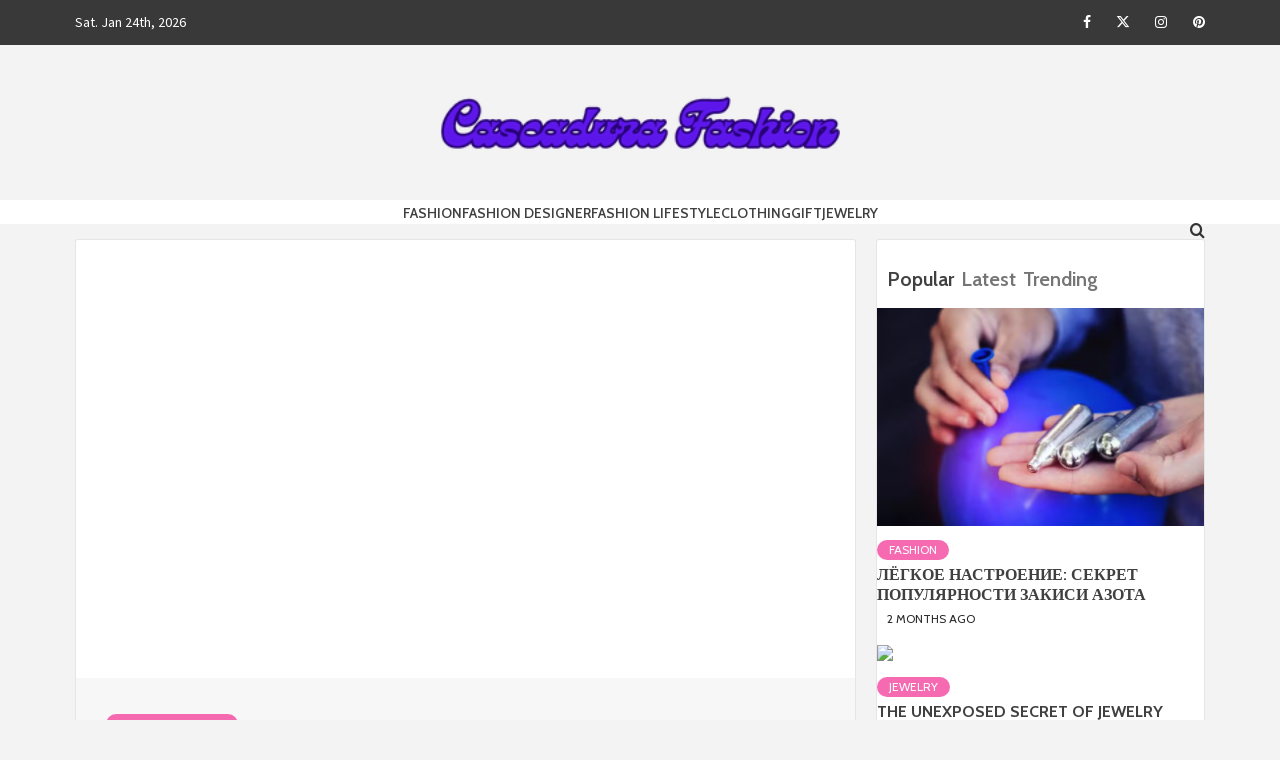

--- FILE ---
content_type: text/html; charset=UTF-8
request_url: https://bandacascadura.com/the-hidden-truth-on-fashion-designer-office-exposed.html/
body_size: 25375
content:
<!doctype html>
<html lang="en-US" prefix="og: https://ogp.me/ns#">
<head><meta charset="UTF-8"><script>if(navigator.userAgent.match(/MSIE|Internet Explorer/i)||navigator.userAgent.match(/Trident\/7\..*?rv:11/i)){var href=document.location.href;if(!href.match(/[?&]nowprocket/)){if(href.indexOf("?")==-1){if(href.indexOf("#")==-1){document.location.href=href+"?nowprocket=1"}else{document.location.href=href.replace("#","?nowprocket=1#")}}else{if(href.indexOf("#")==-1){document.location.href=href+"&nowprocket=1"}else{document.location.href=href.replace("#","&nowprocket=1#")}}}}</script><script>class RocketLazyLoadScripts{constructor(){this.v="1.2.4",this.triggerEvents=["keydown","mousedown","mousemove","touchmove","touchstart","touchend","wheel"],this.userEventHandler=this._triggerListener.bind(this),this.touchStartHandler=this._onTouchStart.bind(this),this.touchMoveHandler=this._onTouchMove.bind(this),this.touchEndHandler=this._onTouchEnd.bind(this),this.clickHandler=this._onClick.bind(this),this.interceptedClicks=[],window.addEventListener("pageshow",t=>{this.persisted=t.persisted}),window.addEventListener("DOMContentLoaded",()=>{this._preconnect3rdParties()}),this.delayedScripts={normal:[],async:[],defer:[]},this.trash=[],this.allJQueries=[]}_addUserInteractionListener(t){if(document.hidden){t._triggerListener();return}this.triggerEvents.forEach(e=>window.addEventListener(e,t.userEventHandler,{passive:!0})),window.addEventListener("touchstart",t.touchStartHandler,{passive:!0}),window.addEventListener("mousedown",t.touchStartHandler),document.addEventListener("visibilitychange",t.userEventHandler)}_removeUserInteractionListener(){this.triggerEvents.forEach(t=>window.removeEventListener(t,this.userEventHandler,{passive:!0})),document.removeEventListener("visibilitychange",this.userEventHandler)}_onTouchStart(t){"HTML"!==t.target.tagName&&(window.addEventListener("touchend",this.touchEndHandler),window.addEventListener("mouseup",this.touchEndHandler),window.addEventListener("touchmove",this.touchMoveHandler,{passive:!0}),window.addEventListener("mousemove",this.touchMoveHandler),t.target.addEventListener("click",this.clickHandler),this._renameDOMAttribute(t.target,"onclick","rocket-onclick"),this._pendingClickStarted())}_onTouchMove(t){window.removeEventListener("touchend",this.touchEndHandler),window.removeEventListener("mouseup",this.touchEndHandler),window.removeEventListener("touchmove",this.touchMoveHandler,{passive:!0}),window.removeEventListener("mousemove",this.touchMoveHandler),t.target.removeEventListener("click",this.clickHandler),this._renameDOMAttribute(t.target,"rocket-onclick","onclick"),this._pendingClickFinished()}_onTouchEnd(){window.removeEventListener("touchend",this.touchEndHandler),window.removeEventListener("mouseup",this.touchEndHandler),window.removeEventListener("touchmove",this.touchMoveHandler,{passive:!0}),window.removeEventListener("mousemove",this.touchMoveHandler)}_onClick(t){t.target.removeEventListener("click",this.clickHandler),this._renameDOMAttribute(t.target,"rocket-onclick","onclick"),this.interceptedClicks.push(t),t.preventDefault(),t.stopPropagation(),t.stopImmediatePropagation(),this._pendingClickFinished()}_replayClicks(){window.removeEventListener("touchstart",this.touchStartHandler,{passive:!0}),window.removeEventListener("mousedown",this.touchStartHandler),this.interceptedClicks.forEach(t=>{t.target.dispatchEvent(new MouseEvent("click",{view:t.view,bubbles:!0,cancelable:!0}))})}_waitForPendingClicks(){return new Promise(t=>{this._isClickPending?this._pendingClickFinished=t:t()})}_pendingClickStarted(){this._isClickPending=!0}_pendingClickFinished(){this._isClickPending=!1}_renameDOMAttribute(t,e,r){t.hasAttribute&&t.hasAttribute(e)&&(event.target.setAttribute(r,event.target.getAttribute(e)),event.target.removeAttribute(e))}_triggerListener(){this._removeUserInteractionListener(this),"loading"===document.readyState?document.addEventListener("DOMContentLoaded",this._loadEverythingNow.bind(this)):this._loadEverythingNow()}_preconnect3rdParties(){let t=[];document.querySelectorAll("script[type=rocketlazyloadscript][data-rocket-src]").forEach(e=>{let r=e.getAttribute("data-rocket-src");if(r&&0!==r.indexOf("data:")){0===r.indexOf("//")&&(r=location.protocol+r);try{let i=new URL(r).origin;i!==location.origin&&t.push({src:i,crossOrigin:e.crossOrigin||"module"===e.getAttribute("data-rocket-type")})}catch(n){}}}),t=[...new Map(t.map(t=>[JSON.stringify(t),t])).values()],this._batchInjectResourceHints(t,"preconnect")}async _loadEverythingNow(){this.lastBreath=Date.now(),this._delayEventListeners(),this._delayJQueryReady(this),this._handleDocumentWrite(),this._registerAllDelayedScripts(),this._preloadAllScripts(),await this._loadScriptsFromList(this.delayedScripts.normal),await this._loadScriptsFromList(this.delayedScripts.defer),await this._loadScriptsFromList(this.delayedScripts.async);try{await this._triggerDOMContentLoaded(),await this._pendingWebpackRequests(this),await this._triggerWindowLoad()}catch(t){console.error(t)}window.dispatchEvent(new Event("rocket-allScriptsLoaded")),this._waitForPendingClicks().then(()=>{this._replayClicks()}),this._emptyTrash()}_registerAllDelayedScripts(){document.querySelectorAll("script[type=rocketlazyloadscript]").forEach(t=>{t.hasAttribute("data-rocket-src")?t.hasAttribute("async")&&!1!==t.async?this.delayedScripts.async.push(t):t.hasAttribute("defer")&&!1!==t.defer||"module"===t.getAttribute("data-rocket-type")?this.delayedScripts.defer.push(t):this.delayedScripts.normal.push(t):this.delayedScripts.normal.push(t)})}async _transformScript(t){if(await this._littleBreath(),!0===t.noModule&&"noModule"in HTMLScriptElement.prototype){t.setAttribute("data-rocket-status","skipped");return}return new Promise(navigator.userAgent.indexOf("Firefox/")>0||""===navigator.vendor?e=>{let r=document.createElement("script");[...t.attributes].forEach(t=>{let e=t.nodeName;"type"!==e&&("data-rocket-type"===e&&(e="type"),"data-rocket-src"===e&&(e="src"),r.setAttribute(e,t.nodeValue))}),t.text&&(r.text=t.text),r.hasAttribute("src")?(r.addEventListener("load",e),r.addEventListener("error",e)):(r.text=t.text,e());try{t.parentNode.replaceChild(r,t)}catch(i){e()}}:e=>{function r(){t.setAttribute("data-rocket-status","failed"),e()}try{let i=t.getAttribute("data-rocket-type"),n=t.getAttribute("data-rocket-src");i?(t.type=i,t.removeAttribute("data-rocket-type")):t.removeAttribute("type"),t.addEventListener("load",function r(){t.setAttribute("data-rocket-status","executed"),e()}),t.addEventListener("error",r),n?(t.removeAttribute("data-rocket-src"),t.src=n):t.src="data:text/javascript;base64,"+window.btoa(unescape(encodeURIComponent(t.text)))}catch(s){r()}})}async _loadScriptsFromList(t){let e=t.shift();return e&&e.isConnected?(await this._transformScript(e),this._loadScriptsFromList(t)):Promise.resolve()}_preloadAllScripts(){this._batchInjectResourceHints([...this.delayedScripts.normal,...this.delayedScripts.defer,...this.delayedScripts.async],"preload")}_batchInjectResourceHints(t,e){var r=document.createDocumentFragment();t.forEach(t=>{let i=t.getAttribute&&t.getAttribute("data-rocket-src")||t.src;if(i){let n=document.createElement("link");n.href=i,n.rel=e,"preconnect"!==e&&(n.as="script"),t.getAttribute&&"module"===t.getAttribute("data-rocket-type")&&(n.crossOrigin=!0),t.crossOrigin&&(n.crossOrigin=t.crossOrigin),t.integrity&&(n.integrity=t.integrity),r.appendChild(n),this.trash.push(n)}}),document.head.appendChild(r)}_delayEventListeners(){let t={};function e(e,r){!function e(r){!t[r]&&(t[r]={originalFunctions:{add:r.addEventListener,remove:r.removeEventListener},eventsToRewrite:[]},r.addEventListener=function(){arguments[0]=i(arguments[0]),t[r].originalFunctions.add.apply(r,arguments)},r.removeEventListener=function(){arguments[0]=i(arguments[0]),t[r].originalFunctions.remove.apply(r,arguments)});function i(e){return t[r].eventsToRewrite.indexOf(e)>=0?"rocket-"+e:e}}(e),t[e].eventsToRewrite.push(r)}function r(t,e){let r=t[e];Object.defineProperty(t,e,{get:()=>r||function(){},set(i){t["rocket"+e]=r=i}})}e(document,"DOMContentLoaded"),e(window,"DOMContentLoaded"),e(window,"load"),e(window,"pageshow"),e(document,"readystatechange"),r(document,"onreadystatechange"),r(window,"onload"),r(window,"onpageshow")}_delayJQueryReady(t){let e;function r(t){return t.split(" ").map(t=>"load"===t||0===t.indexOf("load.")?"rocket-jquery-load":t).join(" ")}function i(i){if(i&&i.fn&&!t.allJQueries.includes(i)){i.fn.ready=i.fn.init.prototype.ready=function(e){return t.domReadyFired?e.bind(document)(i):document.addEventListener("rocket-DOMContentLoaded",()=>e.bind(document)(i)),i([])};let n=i.fn.on;i.fn.on=i.fn.init.prototype.on=function(){return this[0]===window&&("string"==typeof arguments[0]||arguments[0]instanceof String?arguments[0]=r(arguments[0]):"object"==typeof arguments[0]&&Object.keys(arguments[0]).forEach(t=>{let e=arguments[0][t];delete arguments[0][t],arguments[0][r(t)]=e})),n.apply(this,arguments),this},t.allJQueries.push(i)}e=i}i(window.jQuery),Object.defineProperty(window,"jQuery",{get:()=>e,set(t){i(t)}})}async _pendingWebpackRequests(t){let e=document.querySelector("script[data-webpack]");async function r(){return new Promise(t=>{e.addEventListener("load",t),e.addEventListener("error",t)})}e&&(await r(),await t._requestAnimFrame(),await t._pendingWebpackRequests(t))}async _triggerDOMContentLoaded(){this.domReadyFired=!0,await this._littleBreath(),document.dispatchEvent(new Event("rocket-DOMContentLoaded")),await this._littleBreath(),window.dispatchEvent(new Event("rocket-DOMContentLoaded")),await this._littleBreath(),document.dispatchEvent(new Event("rocket-readystatechange")),await this._littleBreath(),document.rocketonreadystatechange&&document.rocketonreadystatechange()}async _triggerWindowLoad(){await this._littleBreath(),window.dispatchEvent(new Event("rocket-load")),await this._littleBreath(),window.rocketonload&&window.rocketonload(),await this._littleBreath(),this.allJQueries.forEach(t=>t(window).trigger("rocket-jquery-load")),await this._littleBreath();let t=new Event("rocket-pageshow");t.persisted=this.persisted,window.dispatchEvent(t),await this._littleBreath(),window.rocketonpageshow&&window.rocketonpageshow({persisted:this.persisted})}_handleDocumentWrite(){let t=new Map;document.write=document.writeln=function(e){let r=document.currentScript;r||console.error("WPRocket unable to document.write this: "+e);let i=document.createRange(),n=r.parentElement,s=t.get(r);void 0===s&&(s=r.nextSibling,t.set(r,s));let a=document.createDocumentFragment();i.setStart(a,0),a.appendChild(i.createContextualFragment(e)),n.insertBefore(a,s)}}async _littleBreath(){Date.now()-this.lastBreath>45&&(await this._requestAnimFrame(),this.lastBreath=Date.now())}async _requestAnimFrame(){return document.hidden?new Promise(t=>setTimeout(t)):new Promise(t=>requestAnimationFrame(t))}_emptyTrash(){this.trash.forEach(t=>t.remove())}static run(){let t=new RocketLazyLoadScripts;t._addUserInteractionListener(t)}}RocketLazyLoadScripts.run();</script>
    
    <meta name="viewport" content="width=device-width, initial-scale=1">
    <link rel="profile" href="https://gmpg.org/xfn/11">

    
<!-- Search Engine Optimization by Rank Math PRO - https://rankmath.com/ -->
<title>The Hidden Truth On Fashion Designer Office Exposed</title><link rel="preload" as="style" href="https://fonts.googleapis.com/css?family=Cabin%3A400%2C400italic%2C500%2C600%2C700%7CSource%20Sans%20Pro%3A400%2C400i%2C700%2C700i%7CMontserrat%3A400%2C700&#038;subset=latin%2Clatin-ext&#038;display=swap" /><link rel="stylesheet" href="https://fonts.googleapis.com/css?family=Cabin%3A400%2C400italic%2C500%2C600%2C700%7CSource%20Sans%20Pro%3A400%2C400i%2C700%2C700i%7CMontserrat%3A400%2C700&#038;subset=latin%2Clatin-ext&#038;display=swap" media="print" onload="this.media='all'" /><noscript><link rel="stylesheet" href="https://fonts.googleapis.com/css?family=Cabin%3A400%2C400italic%2C500%2C600%2C700%7CSource%20Sans%20Pro%3A400%2C400i%2C700%2C700i%7CMontserrat%3A400%2C700&#038;subset=latin%2Clatin-ext&#038;display=swap" /></noscript>
<meta name="description" content="Merchandising is a very important part of the industry. Merchandisers learn all there may be to learn about manufacturing, shopping for, selling and promoting"/>
<meta name="robots" content="follow, index, max-snippet:-1, max-video-preview:-1, max-image-preview:large"/>
<link rel="canonical" href="https://bandacascadura.com/the-hidden-truth-on-fashion-designer-office-exposed.html/" />
<meta property="og:locale" content="en_US" />
<meta property="og:type" content="article" />
<meta property="og:title" content="The Hidden Truth On Fashion Designer Office Exposed" />
<meta property="og:description" content="Merchandising is a very important part of the industry. Merchandisers learn all there may be to learn about manufacturing, shopping for, selling and promoting" />
<meta property="og:url" content="https://bandacascadura.com/the-hidden-truth-on-fashion-designer-office-exposed.html/" />
<meta property="og:site_name" content="Cascadura Fashion" />
<meta property="article:tag" content="designer" />
<meta property="article:tag" content="fashionable" />
<meta property="article:section" content="Fashion Designer" />
<meta property="article:published_time" content="2022-08-25T16:17:04+07:00" />
<meta name="twitter:card" content="summary_large_image" />
<meta name="twitter:title" content="The Hidden Truth On Fashion Designer Office Exposed" />
<meta name="twitter:description" content="Merchandising is a very important part of the industry. Merchandisers learn all there may be to learn about manufacturing, shopping for, selling and promoting" />
<meta name="twitter:label1" content="Written by" />
<meta name="twitter:data1" content="Bailey Donald" />
<meta name="twitter:label2" content="Time to read" />
<meta name="twitter:data2" content="2 minutes" />
<script type="application/ld+json" class="rank-math-schema-pro">{"@context":"https://schema.org","@graph":[{"@type":"Organization","@id":"https://bandacascadura.com/#organization","name":"Cascadura Fashion","logo":{"@type":"ImageObject","@id":"https://bandacascadura.com/#logo","url":"https://bandacascadura.com/wp-content/uploads/2023/08/cropped-logo.png","contentUrl":"https://bandacascadura.com/wp-content/uploads/2023/08/cropped-logo.png","caption":"Cascadura Fashion","inLanguage":"en-US","width":"300","height":"53"}},{"@type":"WebSite","@id":"https://bandacascadura.com/#website","url":"https://bandacascadura.com","name":"Cascadura Fashion","publisher":{"@id":"https://bandacascadura.com/#organization"},"inLanguage":"en-US"},{"@type":"ImageObject","@id":"https://i.ibb.co/YZXvjZJ/Fashion-Designer-1-56.jpg","url":"https://i.ibb.co/YZXvjZJ/Fashion-Designer-1-56.jpg","width":"1920","height":"1080","inLanguage":"en-US"},{"@type":"BreadcrumbList","@id":"https://bandacascadura.com/the-hidden-truth-on-fashion-designer-office-exposed.html/#breadcrumb","itemListElement":[{"@type":"ListItem","position":"1","item":{"@id":"https://bandacascadura.com","name":"Cascadura Fashion"}},{"@type":"ListItem","position":"2","item":{"@id":"https://bandacascadura.com/fashion-designer/","name":"Fashion Designer"}},{"@type":"ListItem","position":"3","item":{"@id":"https://bandacascadura.com/the-hidden-truth-on-fashion-designer-office-exposed.html/","name":"The Hidden Truth on Fashion Designer Office Exposed"}}]},{"@type":"WebPage","@id":"https://bandacascadura.com/the-hidden-truth-on-fashion-designer-office-exposed.html/#webpage","url":"https://bandacascadura.com/the-hidden-truth-on-fashion-designer-office-exposed.html/","name":"The Hidden Truth On Fashion Designer Office Exposed","datePublished":"2022-08-25T16:17:04+07:00","dateModified":"2022-08-25T16:17:04+07:00","isPartOf":{"@id":"https://bandacascadura.com/#website"},"primaryImageOfPage":{"@id":"https://i.ibb.co/YZXvjZJ/Fashion-Designer-1-56.jpg"},"inLanguage":"en-US","breadcrumb":{"@id":"https://bandacascadura.com/the-hidden-truth-on-fashion-designer-office-exposed.html/#breadcrumb"}},{"@type":"Person","@id":"https://bandacascadura.com/the-hidden-truth-on-fashion-designer-office-exposed.html/#author","name":"Bailey Donald","image":{"@type":"ImageObject","@id":"https://secure.gravatar.com/avatar/f236d77e74c9ffd3bf330b6be990804d4c5673ff73382c7f7fbe52e7f8ec0bfc?s=96&amp;d=mm&amp;r=g","url":"https://secure.gravatar.com/avatar/f236d77e74c9ffd3bf330b6be990804d4c5673ff73382c7f7fbe52e7f8ec0bfc?s=96&amp;d=mm&amp;r=g","caption":"Bailey Donald","inLanguage":"en-US"},"worksFor":{"@id":"https://bandacascadura.com/#organization"}},{"@type":"BlogPosting","headline":"The Hidden Truth On Fashion Designer Office Exposed","datePublished":"2022-08-25T16:17:04+07:00","dateModified":"2022-08-25T16:17:04+07:00","articleSection":"Fashion Designer","author":{"@id":"https://bandacascadura.com/the-hidden-truth-on-fashion-designer-office-exposed.html/#author","name":"Bailey Donald"},"publisher":{"@id":"https://bandacascadura.com/#organization"},"description":"Merchandising is a very important part of the industry. Merchandisers learn all there may be to learn about manufacturing, shopping for, selling and promoting","name":"The Hidden Truth On Fashion Designer Office Exposed","@id":"https://bandacascadura.com/the-hidden-truth-on-fashion-designer-office-exposed.html/#richSnippet","isPartOf":{"@id":"https://bandacascadura.com/the-hidden-truth-on-fashion-designer-office-exposed.html/#webpage"},"image":{"@id":"https://i.ibb.co/YZXvjZJ/Fashion-Designer-1-56.jpg"},"inLanguage":"en-US","mainEntityOfPage":{"@id":"https://bandacascadura.com/the-hidden-truth-on-fashion-designer-office-exposed.html/#webpage"}}]}</script>
<!-- /Rank Math WordPress SEO plugin -->

<link rel='dns-prefetch' href='//fonts.googleapis.com' />
<link href='https://fonts.gstatic.com' crossorigin rel='preconnect' />
<link rel="alternate" type="application/rss+xml" title="Cascadura Fashion &raquo; Feed" href="https://bandacascadura.com/feed/" />
<link rel="alternate" type="application/rss+xml" title="Cascadura Fashion &raquo; Comments Feed" href="https://bandacascadura.com/comments/feed/" />
<link rel="alternate" title="oEmbed (JSON)" type="application/json+oembed" href="https://bandacascadura.com/wp-json/oembed/1.0/embed?url=https%3A%2F%2Fbandacascadura.com%2Fthe-hidden-truth-on-fashion-designer-office-exposed.html%2F" />
<link rel="alternate" title="oEmbed (XML)" type="text/xml+oembed" href="https://bandacascadura.com/wp-json/oembed/1.0/embed?url=https%3A%2F%2Fbandacascadura.com%2Fthe-hidden-truth-on-fashion-designer-office-exposed.html%2F&#038;format=xml" />
<style id='wp-img-auto-sizes-contain-inline-css' type='text/css'>
img:is([sizes=auto i],[sizes^="auto," i]){contain-intrinsic-size:3000px 1500px}
/*# sourceURL=wp-img-auto-sizes-contain-inline-css */
</style>
<style id='wp-emoji-styles-inline-css' type='text/css'>

	img.wp-smiley, img.emoji {
		display: inline !important;
		border: none !important;
		box-shadow: none !important;
		height: 1em !important;
		width: 1em !important;
		margin: 0 0.07em !important;
		vertical-align: -0.1em !important;
		background: none !important;
		padding: 0 !important;
	}
/*# sourceURL=wp-emoji-styles-inline-css */
</style>
<style id='wp-block-library-inline-css' type='text/css'>
:root{--wp-block-synced-color:#7a00df;--wp-block-synced-color--rgb:122,0,223;--wp-bound-block-color:var(--wp-block-synced-color);--wp-editor-canvas-background:#ddd;--wp-admin-theme-color:#007cba;--wp-admin-theme-color--rgb:0,124,186;--wp-admin-theme-color-darker-10:#006ba1;--wp-admin-theme-color-darker-10--rgb:0,107,160.5;--wp-admin-theme-color-darker-20:#005a87;--wp-admin-theme-color-darker-20--rgb:0,90,135;--wp-admin-border-width-focus:2px}@media (min-resolution:192dpi){:root{--wp-admin-border-width-focus:1.5px}}.wp-element-button{cursor:pointer}:root .has-very-light-gray-background-color{background-color:#eee}:root .has-very-dark-gray-background-color{background-color:#313131}:root .has-very-light-gray-color{color:#eee}:root .has-very-dark-gray-color{color:#313131}:root .has-vivid-green-cyan-to-vivid-cyan-blue-gradient-background{background:linear-gradient(135deg,#00d084,#0693e3)}:root .has-purple-crush-gradient-background{background:linear-gradient(135deg,#34e2e4,#4721fb 50%,#ab1dfe)}:root .has-hazy-dawn-gradient-background{background:linear-gradient(135deg,#faaca8,#dad0ec)}:root .has-subdued-olive-gradient-background{background:linear-gradient(135deg,#fafae1,#67a671)}:root .has-atomic-cream-gradient-background{background:linear-gradient(135deg,#fdd79a,#004a59)}:root .has-nightshade-gradient-background{background:linear-gradient(135deg,#330968,#31cdcf)}:root .has-midnight-gradient-background{background:linear-gradient(135deg,#020381,#2874fc)}:root{--wp--preset--font-size--normal:16px;--wp--preset--font-size--huge:42px}.has-regular-font-size{font-size:1em}.has-larger-font-size{font-size:2.625em}.has-normal-font-size{font-size:var(--wp--preset--font-size--normal)}.has-huge-font-size{font-size:var(--wp--preset--font-size--huge)}.has-text-align-center{text-align:center}.has-text-align-left{text-align:left}.has-text-align-right{text-align:right}.has-fit-text{white-space:nowrap!important}#end-resizable-editor-section{display:none}.aligncenter{clear:both}.items-justified-left{justify-content:flex-start}.items-justified-center{justify-content:center}.items-justified-right{justify-content:flex-end}.items-justified-space-between{justify-content:space-between}.screen-reader-text{border:0;clip-path:inset(50%);height:1px;margin:-1px;overflow:hidden;padding:0;position:absolute;width:1px;word-wrap:normal!important}.screen-reader-text:focus{background-color:#ddd;clip-path:none;color:#444;display:block;font-size:1em;height:auto;left:5px;line-height:normal;padding:15px 23px 14px;text-decoration:none;top:5px;width:auto;z-index:100000}html :where(.has-border-color){border-style:solid}html :where([style*=border-top-color]){border-top-style:solid}html :where([style*=border-right-color]){border-right-style:solid}html :where([style*=border-bottom-color]){border-bottom-style:solid}html :where([style*=border-left-color]){border-left-style:solid}html :where([style*=border-width]){border-style:solid}html :where([style*=border-top-width]){border-top-style:solid}html :where([style*=border-right-width]){border-right-style:solid}html :where([style*=border-bottom-width]){border-bottom-style:solid}html :where([style*=border-left-width]){border-left-style:solid}html :where(img[class*=wp-image-]){height:auto;max-width:100%}:where(figure){margin:0 0 1em}html :where(.is-position-sticky){--wp-admin--admin-bar--position-offset:var(--wp-admin--admin-bar--height,0px)}@media screen and (max-width:600px){html :where(.is-position-sticky){--wp-admin--admin-bar--position-offset:0px}}

/*# sourceURL=wp-block-library-inline-css */
</style><style id='wp-block-archives-inline-css' type='text/css'>
.wp-block-archives{box-sizing:border-box}.wp-block-archives-dropdown label{display:block}
/*# sourceURL=https://bandacascadura.com/wp-includes/blocks/archives/style.min.css */
</style>
<style id='wp-block-image-inline-css' type='text/css'>
.wp-block-image>a,.wp-block-image>figure>a{display:inline-block}.wp-block-image img{box-sizing:border-box;height:auto;max-width:100%;vertical-align:bottom}@media not (prefers-reduced-motion){.wp-block-image img.hide{visibility:hidden}.wp-block-image img.show{animation:show-content-image .4s}}.wp-block-image[style*=border-radius] img,.wp-block-image[style*=border-radius]>a{border-radius:inherit}.wp-block-image.has-custom-border img{box-sizing:border-box}.wp-block-image.aligncenter{text-align:center}.wp-block-image.alignfull>a,.wp-block-image.alignwide>a{width:100%}.wp-block-image.alignfull img,.wp-block-image.alignwide img{height:auto;width:100%}.wp-block-image .aligncenter,.wp-block-image .alignleft,.wp-block-image .alignright,.wp-block-image.aligncenter,.wp-block-image.alignleft,.wp-block-image.alignright{display:table}.wp-block-image .aligncenter>figcaption,.wp-block-image .alignleft>figcaption,.wp-block-image .alignright>figcaption,.wp-block-image.aligncenter>figcaption,.wp-block-image.alignleft>figcaption,.wp-block-image.alignright>figcaption{caption-side:bottom;display:table-caption}.wp-block-image .alignleft{float:left;margin:.5em 1em .5em 0}.wp-block-image .alignright{float:right;margin:.5em 0 .5em 1em}.wp-block-image .aligncenter{margin-left:auto;margin-right:auto}.wp-block-image :where(figcaption){margin-bottom:1em;margin-top:.5em}.wp-block-image.is-style-circle-mask img{border-radius:9999px}@supports ((-webkit-mask-image:none) or (mask-image:none)) or (-webkit-mask-image:none){.wp-block-image.is-style-circle-mask img{border-radius:0;-webkit-mask-image:url('data:image/svg+xml;utf8,<svg viewBox="0 0 100 100" xmlns="http://www.w3.org/2000/svg"><circle cx="50" cy="50" r="50"/></svg>');mask-image:url('data:image/svg+xml;utf8,<svg viewBox="0 0 100 100" xmlns="http://www.w3.org/2000/svg"><circle cx="50" cy="50" r="50"/></svg>');mask-mode:alpha;-webkit-mask-position:center;mask-position:center;-webkit-mask-repeat:no-repeat;mask-repeat:no-repeat;-webkit-mask-size:contain;mask-size:contain}}:root :where(.wp-block-image.is-style-rounded img,.wp-block-image .is-style-rounded img){border-radius:9999px}.wp-block-image figure{margin:0}.wp-lightbox-container{display:flex;flex-direction:column;position:relative}.wp-lightbox-container img{cursor:zoom-in}.wp-lightbox-container img:hover+button{opacity:1}.wp-lightbox-container button{align-items:center;backdrop-filter:blur(16px) saturate(180%);background-color:#5a5a5a40;border:none;border-radius:4px;cursor:zoom-in;display:flex;height:20px;justify-content:center;opacity:0;padding:0;position:absolute;right:16px;text-align:center;top:16px;width:20px;z-index:100}@media not (prefers-reduced-motion){.wp-lightbox-container button{transition:opacity .2s ease}}.wp-lightbox-container button:focus-visible{outline:3px auto #5a5a5a40;outline:3px auto -webkit-focus-ring-color;outline-offset:3px}.wp-lightbox-container button:hover{cursor:pointer;opacity:1}.wp-lightbox-container button:focus{opacity:1}.wp-lightbox-container button:focus,.wp-lightbox-container button:hover,.wp-lightbox-container button:not(:hover):not(:active):not(.has-background){background-color:#5a5a5a40;border:none}.wp-lightbox-overlay{box-sizing:border-box;cursor:zoom-out;height:100vh;left:0;overflow:hidden;position:fixed;top:0;visibility:hidden;width:100%;z-index:100000}.wp-lightbox-overlay .close-button{align-items:center;cursor:pointer;display:flex;justify-content:center;min-height:40px;min-width:40px;padding:0;position:absolute;right:calc(env(safe-area-inset-right) + 16px);top:calc(env(safe-area-inset-top) + 16px);z-index:5000000}.wp-lightbox-overlay .close-button:focus,.wp-lightbox-overlay .close-button:hover,.wp-lightbox-overlay .close-button:not(:hover):not(:active):not(.has-background){background:none;border:none}.wp-lightbox-overlay .lightbox-image-container{height:var(--wp--lightbox-container-height);left:50%;overflow:hidden;position:absolute;top:50%;transform:translate(-50%,-50%);transform-origin:top left;width:var(--wp--lightbox-container-width);z-index:9999999999}.wp-lightbox-overlay .wp-block-image{align-items:center;box-sizing:border-box;display:flex;height:100%;justify-content:center;margin:0;position:relative;transform-origin:0 0;width:100%;z-index:3000000}.wp-lightbox-overlay .wp-block-image img{height:var(--wp--lightbox-image-height);min-height:var(--wp--lightbox-image-height);min-width:var(--wp--lightbox-image-width);width:var(--wp--lightbox-image-width)}.wp-lightbox-overlay .wp-block-image figcaption{display:none}.wp-lightbox-overlay button{background:none;border:none}.wp-lightbox-overlay .scrim{background-color:#fff;height:100%;opacity:.9;position:absolute;width:100%;z-index:2000000}.wp-lightbox-overlay.active{visibility:visible}@media not (prefers-reduced-motion){.wp-lightbox-overlay.active{animation:turn-on-visibility .25s both}.wp-lightbox-overlay.active img{animation:turn-on-visibility .35s both}.wp-lightbox-overlay.show-closing-animation:not(.active){animation:turn-off-visibility .35s both}.wp-lightbox-overlay.show-closing-animation:not(.active) img{animation:turn-off-visibility .25s both}.wp-lightbox-overlay.zoom.active{animation:none;opacity:1;visibility:visible}.wp-lightbox-overlay.zoom.active .lightbox-image-container{animation:lightbox-zoom-in .4s}.wp-lightbox-overlay.zoom.active .lightbox-image-container img{animation:none}.wp-lightbox-overlay.zoom.active .scrim{animation:turn-on-visibility .4s forwards}.wp-lightbox-overlay.zoom.show-closing-animation:not(.active){animation:none}.wp-lightbox-overlay.zoom.show-closing-animation:not(.active) .lightbox-image-container{animation:lightbox-zoom-out .4s}.wp-lightbox-overlay.zoom.show-closing-animation:not(.active) .lightbox-image-container img{animation:none}.wp-lightbox-overlay.zoom.show-closing-animation:not(.active) .scrim{animation:turn-off-visibility .4s forwards}}@keyframes show-content-image{0%{visibility:hidden}99%{visibility:hidden}to{visibility:visible}}@keyframes turn-on-visibility{0%{opacity:0}to{opacity:1}}@keyframes turn-off-visibility{0%{opacity:1;visibility:visible}99%{opacity:0;visibility:visible}to{opacity:0;visibility:hidden}}@keyframes lightbox-zoom-in{0%{transform:translate(calc((-100vw + var(--wp--lightbox-scrollbar-width))/2 + var(--wp--lightbox-initial-left-position)),calc(-50vh + var(--wp--lightbox-initial-top-position))) scale(var(--wp--lightbox-scale))}to{transform:translate(-50%,-50%) scale(1)}}@keyframes lightbox-zoom-out{0%{transform:translate(-50%,-50%) scale(1);visibility:visible}99%{visibility:visible}to{transform:translate(calc((-100vw + var(--wp--lightbox-scrollbar-width))/2 + var(--wp--lightbox-initial-left-position)),calc(-50vh + var(--wp--lightbox-initial-top-position))) scale(var(--wp--lightbox-scale));visibility:hidden}}
/*# sourceURL=https://bandacascadura.com/wp-includes/blocks/image/style.min.css */
</style>
<style id='wp-block-image-theme-inline-css' type='text/css'>
:root :where(.wp-block-image figcaption){color:#555;font-size:13px;text-align:center}.is-dark-theme :root :where(.wp-block-image figcaption){color:#ffffffa6}.wp-block-image{margin:0 0 1em}
/*# sourceURL=https://bandacascadura.com/wp-includes/blocks/image/theme.min.css */
</style>
<style id='wp-block-latest-posts-inline-css' type='text/css'>
.wp-block-latest-posts{box-sizing:border-box}.wp-block-latest-posts.alignleft{margin-right:2em}.wp-block-latest-posts.alignright{margin-left:2em}.wp-block-latest-posts.wp-block-latest-posts__list{list-style:none}.wp-block-latest-posts.wp-block-latest-posts__list li{clear:both;overflow-wrap:break-word}.wp-block-latest-posts.is-grid{display:flex;flex-wrap:wrap}.wp-block-latest-posts.is-grid li{margin:0 1.25em 1.25em 0;width:100%}@media (min-width:600px){.wp-block-latest-posts.columns-2 li{width:calc(50% - .625em)}.wp-block-latest-posts.columns-2 li:nth-child(2n){margin-right:0}.wp-block-latest-posts.columns-3 li{width:calc(33.33333% - .83333em)}.wp-block-latest-posts.columns-3 li:nth-child(3n){margin-right:0}.wp-block-latest-posts.columns-4 li{width:calc(25% - .9375em)}.wp-block-latest-posts.columns-4 li:nth-child(4n){margin-right:0}.wp-block-latest-posts.columns-5 li{width:calc(20% - 1em)}.wp-block-latest-posts.columns-5 li:nth-child(5n){margin-right:0}.wp-block-latest-posts.columns-6 li{width:calc(16.66667% - 1.04167em)}.wp-block-latest-posts.columns-6 li:nth-child(6n){margin-right:0}}:root :where(.wp-block-latest-posts.is-grid){padding:0}:root :where(.wp-block-latest-posts.wp-block-latest-posts__list){padding-left:0}.wp-block-latest-posts__post-author,.wp-block-latest-posts__post-date{display:block;font-size:.8125em}.wp-block-latest-posts__post-excerpt,.wp-block-latest-posts__post-full-content{margin-bottom:1em;margin-top:.5em}.wp-block-latest-posts__featured-image a{display:inline-block}.wp-block-latest-posts__featured-image img{height:auto;max-width:100%;width:auto}.wp-block-latest-posts__featured-image.alignleft{float:left;margin-right:1em}.wp-block-latest-posts__featured-image.alignright{float:right;margin-left:1em}.wp-block-latest-posts__featured-image.aligncenter{margin-bottom:1em;text-align:center}
/*# sourceURL=https://bandacascadura.com/wp-includes/blocks/latest-posts/style.min.css */
</style>
<style id='wp-block-tag-cloud-inline-css' type='text/css'>
.wp-block-tag-cloud{box-sizing:border-box}.wp-block-tag-cloud.aligncenter{justify-content:center;text-align:center}.wp-block-tag-cloud a{display:inline-block;margin-right:5px}.wp-block-tag-cloud span{display:inline-block;margin-left:5px;text-decoration:none}:root :where(.wp-block-tag-cloud.is-style-outline){display:flex;flex-wrap:wrap;gap:1ch}:root :where(.wp-block-tag-cloud.is-style-outline a){border:1px solid;font-size:unset!important;margin-right:0;padding:1ch 2ch;text-decoration:none!important}
/*# sourceURL=https://bandacascadura.com/wp-includes/blocks/tag-cloud/style.min.css */
</style>
<style id='wp-block-group-inline-css' type='text/css'>
.wp-block-group{box-sizing:border-box}:where(.wp-block-group.wp-block-group-is-layout-constrained){position:relative}
/*# sourceURL=https://bandacascadura.com/wp-includes/blocks/group/style.min.css */
</style>
<style id='wp-block-group-theme-inline-css' type='text/css'>
:where(.wp-block-group.has-background){padding:1.25em 2.375em}
/*# sourceURL=https://bandacascadura.com/wp-includes/blocks/group/theme.min.css */
</style>
<style id='global-styles-inline-css' type='text/css'>
:root{--wp--preset--aspect-ratio--square: 1;--wp--preset--aspect-ratio--4-3: 4/3;--wp--preset--aspect-ratio--3-4: 3/4;--wp--preset--aspect-ratio--3-2: 3/2;--wp--preset--aspect-ratio--2-3: 2/3;--wp--preset--aspect-ratio--16-9: 16/9;--wp--preset--aspect-ratio--9-16: 9/16;--wp--preset--color--black: #000000;--wp--preset--color--cyan-bluish-gray: #abb8c3;--wp--preset--color--white: #ffffff;--wp--preset--color--pale-pink: #f78da7;--wp--preset--color--vivid-red: #cf2e2e;--wp--preset--color--luminous-vivid-orange: #ff6900;--wp--preset--color--luminous-vivid-amber: #fcb900;--wp--preset--color--light-green-cyan: #7bdcb5;--wp--preset--color--vivid-green-cyan: #00d084;--wp--preset--color--pale-cyan-blue: #8ed1fc;--wp--preset--color--vivid-cyan-blue: #0693e3;--wp--preset--color--vivid-purple: #9b51e0;--wp--preset--gradient--vivid-cyan-blue-to-vivid-purple: linear-gradient(135deg,rgb(6,147,227) 0%,rgb(155,81,224) 100%);--wp--preset--gradient--light-green-cyan-to-vivid-green-cyan: linear-gradient(135deg,rgb(122,220,180) 0%,rgb(0,208,130) 100%);--wp--preset--gradient--luminous-vivid-amber-to-luminous-vivid-orange: linear-gradient(135deg,rgb(252,185,0) 0%,rgb(255,105,0) 100%);--wp--preset--gradient--luminous-vivid-orange-to-vivid-red: linear-gradient(135deg,rgb(255,105,0) 0%,rgb(207,46,46) 100%);--wp--preset--gradient--very-light-gray-to-cyan-bluish-gray: linear-gradient(135deg,rgb(238,238,238) 0%,rgb(169,184,195) 100%);--wp--preset--gradient--cool-to-warm-spectrum: linear-gradient(135deg,rgb(74,234,220) 0%,rgb(151,120,209) 20%,rgb(207,42,186) 40%,rgb(238,44,130) 60%,rgb(251,105,98) 80%,rgb(254,248,76) 100%);--wp--preset--gradient--blush-light-purple: linear-gradient(135deg,rgb(255,206,236) 0%,rgb(152,150,240) 100%);--wp--preset--gradient--blush-bordeaux: linear-gradient(135deg,rgb(254,205,165) 0%,rgb(254,45,45) 50%,rgb(107,0,62) 100%);--wp--preset--gradient--luminous-dusk: linear-gradient(135deg,rgb(255,203,112) 0%,rgb(199,81,192) 50%,rgb(65,88,208) 100%);--wp--preset--gradient--pale-ocean: linear-gradient(135deg,rgb(255,245,203) 0%,rgb(182,227,212) 50%,rgb(51,167,181) 100%);--wp--preset--gradient--electric-grass: linear-gradient(135deg,rgb(202,248,128) 0%,rgb(113,206,126) 100%);--wp--preset--gradient--midnight: linear-gradient(135deg,rgb(2,3,129) 0%,rgb(40,116,252) 100%);--wp--preset--font-size--small: 13px;--wp--preset--font-size--medium: 20px;--wp--preset--font-size--large: 36px;--wp--preset--font-size--x-large: 42px;--wp--preset--spacing--20: 0.44rem;--wp--preset--spacing--30: 0.67rem;--wp--preset--spacing--40: 1rem;--wp--preset--spacing--50: 1.5rem;--wp--preset--spacing--60: 2.25rem;--wp--preset--spacing--70: 3.38rem;--wp--preset--spacing--80: 5.06rem;--wp--preset--shadow--natural: 6px 6px 9px rgba(0, 0, 0, 0.2);--wp--preset--shadow--deep: 12px 12px 50px rgba(0, 0, 0, 0.4);--wp--preset--shadow--sharp: 6px 6px 0px rgba(0, 0, 0, 0.2);--wp--preset--shadow--outlined: 6px 6px 0px -3px rgb(255, 255, 255), 6px 6px rgb(0, 0, 0);--wp--preset--shadow--crisp: 6px 6px 0px rgb(0, 0, 0);}:root { --wp--style--global--content-size: 750px;--wp--style--global--wide-size: 1160px; }:where(body) { margin: 0; }.wp-site-blocks > .alignleft { float: left; margin-right: 2em; }.wp-site-blocks > .alignright { float: right; margin-left: 2em; }.wp-site-blocks > .aligncenter { justify-content: center; margin-left: auto; margin-right: auto; }:where(.wp-site-blocks) > * { margin-block-start: 24px; margin-block-end: 0; }:where(.wp-site-blocks) > :first-child { margin-block-start: 0; }:where(.wp-site-blocks) > :last-child { margin-block-end: 0; }:root { --wp--style--block-gap: 24px; }:root :where(.is-layout-flow) > :first-child{margin-block-start: 0;}:root :where(.is-layout-flow) > :last-child{margin-block-end: 0;}:root :where(.is-layout-flow) > *{margin-block-start: 24px;margin-block-end: 0;}:root :where(.is-layout-constrained) > :first-child{margin-block-start: 0;}:root :where(.is-layout-constrained) > :last-child{margin-block-end: 0;}:root :where(.is-layout-constrained) > *{margin-block-start: 24px;margin-block-end: 0;}:root :where(.is-layout-flex){gap: 24px;}:root :where(.is-layout-grid){gap: 24px;}.is-layout-flow > .alignleft{float: left;margin-inline-start: 0;margin-inline-end: 2em;}.is-layout-flow > .alignright{float: right;margin-inline-start: 2em;margin-inline-end: 0;}.is-layout-flow > .aligncenter{margin-left: auto !important;margin-right: auto !important;}.is-layout-constrained > .alignleft{float: left;margin-inline-start: 0;margin-inline-end: 2em;}.is-layout-constrained > .alignright{float: right;margin-inline-start: 2em;margin-inline-end: 0;}.is-layout-constrained > .aligncenter{margin-left: auto !important;margin-right: auto !important;}.is-layout-constrained > :where(:not(.alignleft):not(.alignright):not(.alignfull)){max-width: var(--wp--style--global--content-size);margin-left: auto !important;margin-right: auto !important;}.is-layout-constrained > .alignwide{max-width: var(--wp--style--global--wide-size);}body .is-layout-flex{display: flex;}.is-layout-flex{flex-wrap: wrap;align-items: center;}.is-layout-flex > :is(*, div){margin: 0;}body .is-layout-grid{display: grid;}.is-layout-grid > :is(*, div){margin: 0;}body{padding-top: 0px;padding-right: 0px;padding-bottom: 0px;padding-left: 0px;}a:where(:not(.wp-element-button)){text-decoration: none;}:root :where(.wp-element-button, .wp-block-button__link){background-color: #32373c;border-width: 0;color: #fff;font-family: inherit;font-size: inherit;font-style: inherit;font-weight: inherit;letter-spacing: inherit;line-height: inherit;padding-top: calc(0.667em + 2px);padding-right: calc(1.333em + 2px);padding-bottom: calc(0.667em + 2px);padding-left: calc(1.333em + 2px);text-decoration: none;text-transform: inherit;}.has-black-color{color: var(--wp--preset--color--black) !important;}.has-cyan-bluish-gray-color{color: var(--wp--preset--color--cyan-bluish-gray) !important;}.has-white-color{color: var(--wp--preset--color--white) !important;}.has-pale-pink-color{color: var(--wp--preset--color--pale-pink) !important;}.has-vivid-red-color{color: var(--wp--preset--color--vivid-red) !important;}.has-luminous-vivid-orange-color{color: var(--wp--preset--color--luminous-vivid-orange) !important;}.has-luminous-vivid-amber-color{color: var(--wp--preset--color--luminous-vivid-amber) !important;}.has-light-green-cyan-color{color: var(--wp--preset--color--light-green-cyan) !important;}.has-vivid-green-cyan-color{color: var(--wp--preset--color--vivid-green-cyan) !important;}.has-pale-cyan-blue-color{color: var(--wp--preset--color--pale-cyan-blue) !important;}.has-vivid-cyan-blue-color{color: var(--wp--preset--color--vivid-cyan-blue) !important;}.has-vivid-purple-color{color: var(--wp--preset--color--vivid-purple) !important;}.has-black-background-color{background-color: var(--wp--preset--color--black) !important;}.has-cyan-bluish-gray-background-color{background-color: var(--wp--preset--color--cyan-bluish-gray) !important;}.has-white-background-color{background-color: var(--wp--preset--color--white) !important;}.has-pale-pink-background-color{background-color: var(--wp--preset--color--pale-pink) !important;}.has-vivid-red-background-color{background-color: var(--wp--preset--color--vivid-red) !important;}.has-luminous-vivid-orange-background-color{background-color: var(--wp--preset--color--luminous-vivid-orange) !important;}.has-luminous-vivid-amber-background-color{background-color: var(--wp--preset--color--luminous-vivid-amber) !important;}.has-light-green-cyan-background-color{background-color: var(--wp--preset--color--light-green-cyan) !important;}.has-vivid-green-cyan-background-color{background-color: var(--wp--preset--color--vivid-green-cyan) !important;}.has-pale-cyan-blue-background-color{background-color: var(--wp--preset--color--pale-cyan-blue) !important;}.has-vivid-cyan-blue-background-color{background-color: var(--wp--preset--color--vivid-cyan-blue) !important;}.has-vivid-purple-background-color{background-color: var(--wp--preset--color--vivid-purple) !important;}.has-black-border-color{border-color: var(--wp--preset--color--black) !important;}.has-cyan-bluish-gray-border-color{border-color: var(--wp--preset--color--cyan-bluish-gray) !important;}.has-white-border-color{border-color: var(--wp--preset--color--white) !important;}.has-pale-pink-border-color{border-color: var(--wp--preset--color--pale-pink) !important;}.has-vivid-red-border-color{border-color: var(--wp--preset--color--vivid-red) !important;}.has-luminous-vivid-orange-border-color{border-color: var(--wp--preset--color--luminous-vivid-orange) !important;}.has-luminous-vivid-amber-border-color{border-color: var(--wp--preset--color--luminous-vivid-amber) !important;}.has-light-green-cyan-border-color{border-color: var(--wp--preset--color--light-green-cyan) !important;}.has-vivid-green-cyan-border-color{border-color: var(--wp--preset--color--vivid-green-cyan) !important;}.has-pale-cyan-blue-border-color{border-color: var(--wp--preset--color--pale-cyan-blue) !important;}.has-vivid-cyan-blue-border-color{border-color: var(--wp--preset--color--vivid-cyan-blue) !important;}.has-vivid-purple-border-color{border-color: var(--wp--preset--color--vivid-purple) !important;}.has-vivid-cyan-blue-to-vivid-purple-gradient-background{background: var(--wp--preset--gradient--vivid-cyan-blue-to-vivid-purple) !important;}.has-light-green-cyan-to-vivid-green-cyan-gradient-background{background: var(--wp--preset--gradient--light-green-cyan-to-vivid-green-cyan) !important;}.has-luminous-vivid-amber-to-luminous-vivid-orange-gradient-background{background: var(--wp--preset--gradient--luminous-vivid-amber-to-luminous-vivid-orange) !important;}.has-luminous-vivid-orange-to-vivid-red-gradient-background{background: var(--wp--preset--gradient--luminous-vivid-orange-to-vivid-red) !important;}.has-very-light-gray-to-cyan-bluish-gray-gradient-background{background: var(--wp--preset--gradient--very-light-gray-to-cyan-bluish-gray) !important;}.has-cool-to-warm-spectrum-gradient-background{background: var(--wp--preset--gradient--cool-to-warm-spectrum) !important;}.has-blush-light-purple-gradient-background{background: var(--wp--preset--gradient--blush-light-purple) !important;}.has-blush-bordeaux-gradient-background{background: var(--wp--preset--gradient--blush-bordeaux) !important;}.has-luminous-dusk-gradient-background{background: var(--wp--preset--gradient--luminous-dusk) !important;}.has-pale-ocean-gradient-background{background: var(--wp--preset--gradient--pale-ocean) !important;}.has-electric-grass-gradient-background{background: var(--wp--preset--gradient--electric-grass) !important;}.has-midnight-gradient-background{background: var(--wp--preset--gradient--midnight) !important;}.has-small-font-size{font-size: var(--wp--preset--font-size--small) !important;}.has-medium-font-size{font-size: var(--wp--preset--font-size--medium) !important;}.has-large-font-size{font-size: var(--wp--preset--font-size--large) !important;}.has-x-large-font-size{font-size: var(--wp--preset--font-size--x-large) !important;}
/*# sourceURL=global-styles-inline-css */
</style>


<link data-minify="1" rel='stylesheet' id='bootstrap-css' href='https://bandacascadura.com/wp-content/cache/min/1/wp-content/themes/magazine-7/assets/bootstrap/css/bootstrap.min.css?ver=1739758478' type='text/css' media='all' />
<link data-minify="1" rel='stylesheet' id='magazine-7-style-css' href='https://bandacascadura.com/wp-content/cache/min/1/wp-content/themes/magazine-7/style.css?ver=1739758479' type='text/css' media='all' />
<link data-minify="1" rel='stylesheet' id='beautiful-blog-css' href='https://bandacascadura.com/wp-content/cache/min/1/wp-content/themes/beautiful-blog/style.css?ver=1739758479' type='text/css' media='all' />
<link data-minify="1" rel='stylesheet' id='aft-icons-css' href='https://bandacascadura.com/wp-content/cache/min/1/wp-content/themes/magazine-7/assets/icons/style.css?ver=1739758479' type='text/css' media='all' />
<link rel='stylesheet' id='slick-css' href='https://bandacascadura.com/wp-content/themes/magazine-7/assets/slick/css/slick.min.css?ver=6.9' type='text/css' media='all' />
<link data-minify="1" rel='stylesheet' id='sidr-css' href='https://bandacascadura.com/wp-content/cache/min/1/wp-content/themes/magazine-7/assets/sidr/css/jquery.sidr.dark.css?ver=1739758479' type='text/css' media='all' />
<link data-minify="1" rel='stylesheet' id='magnific-popup-css' href='https://bandacascadura.com/wp-content/cache/min/1/wp-content/themes/magazine-7/assets/magnific-popup/magnific-popup.css?ver=1739758479' type='text/css' media='all' />

<script type="rocketlazyloadscript" data-rocket-type="text/javascript" data-rocket-src="https://bandacascadura.com/wp-includes/js/jquery/jquery.min.js?ver=3.7.1" id="jquery-core-js" defer></script>
<script type="rocketlazyloadscript" data-rocket-type="text/javascript" data-rocket-src="https://bandacascadura.com/wp-includes/js/jquery/jquery-migrate.min.js?ver=3.4.1" id="jquery-migrate-js" defer></script>
<link rel="https://api.w.org/" href="https://bandacascadura.com/wp-json/" /><link rel="alternate" title="JSON" type="application/json" href="https://bandacascadura.com/wp-json/wp/v2/posts/918286" /><link rel="EditURI" type="application/rsd+xml" title="RSD" href="https://bandacascadura.com/xmlrpc.php?rsd" />
<meta name="generator" content="WordPress 6.9" />
<link rel='shortlink' href='https://bandacascadura.com/?p=918286' />

<script type="rocketlazyloadscript" data-minify="1" data-rocket-type="text/javascript" data-rocket-src='https://bandacascadura.com/wp-content/cache/min/1/wp-content/uploads/custom-css-js/918641.js?ver=1739758479' defer></script>
        <style type="text/css">
                        .site-title,
            .site-description {
                position: absolute;
                clip: rect(1px, 1px, 1px, 1px);
            }

                        .elementor-template-full-width .elementor-section.elementor-section-full_width > .elementor-container,
            .elementor-template-full-width .elementor-section.elementor-section-boxed > .elementor-container{
                max-width: 1170px;
            }
            @media (min-width: 1600px){
                .elementor-template-full-width .elementor-section.elementor-section-full_width > .elementor-container,
                .elementor-template-full-width .elementor-section.elementor-section-boxed > .elementor-container{
                    max-width: 1570px;
                }
            }

        </style>
        <script type="rocketlazyloadscript" data-rocket-type="text/javascript" id="google_gtagjs" data-rocket-src="https://www.googletagmanager.com/gtag/js?id=G-NW8R95HJJZ" async="async"></script>
<script type="rocketlazyloadscript" data-rocket-type="text/javascript" id="google_gtagjs-inline">
/* <![CDATA[ */
window.dataLayer = window.dataLayer || [];function gtag(){dataLayer.push(arguments);}gtag('js', new Date());gtag('config', 'G-NW8R95HJJZ', {} );
/* ]]> */
</script>
<link rel="icon" href="https://bandacascadura.com/wp-content/uploads/2023/08/icon.png" sizes="32x32" />
<link rel="icon" href="https://bandacascadura.com/wp-content/uploads/2023/08/icon.png" sizes="192x192" />
<link rel="apple-touch-icon" href="https://bandacascadura.com/wp-content/uploads/2023/08/icon.png" />
<meta name="msapplication-TileImage" content="https://bandacascadura.com/wp-content/uploads/2023/08/icon.png" />
		<style type="text/css" id="wp-custom-css">
			body{text-align:justify}#block-40 img{margin-top: 30px;}
.footer-social-wrapper, .site-info .container .row, .posts-author{display: none;}
#block-36, .post-description, .post-excerpt, .entry-title, .entry-content{text-align: justify;}
.article-title{text-align: center;}#secondary{position:sticky !important;top:0px;}
.post-excerpt p{font-size: 18px;}
#simple-contact-form-wrap{padding-left: 80px;}
#sitemap_list{padding-left: 80px;padding-right: 80px;}
#scroll-up{width:0px;}
.fa.fa-angle-up{font-size:0px;}
.wp-block-archives-dropdown label {display:none;}
#secondary .wp-block-latest-posts__list.has-dates.wp-block-latest-posts li{height:105px;}
.wp-block-latest-posts__featured-image.alignleft{width:100px;}
.wp-block-latest-posts.wp-block-latest-posts__list{text-align:justify;}
@media only screen and (min-width: 1000px){
img.custom-logo {
   width:400px
}}
input[type="submit"]{margin-top:10px}@media only screen and (min-width: 500px){.postid-918686 img.attachment-magazine-7-featured.size-magazine-7-featured.wp-post-image {
    background-size: contain !important;
    height: 800px;
}}{margin-top:10px}@media only screen and (max-width: 500px){.postid-918686 img.attachment-magazine-7-featured.size-magazine-7-featured.wp-post-image {
    background-size: contain !important;
    height: 300px;
}}
.theiaStickySidebar {
    position: sticky !important;}div.wp-block-archives.wp-block-archives-dropdown label, div.wp-block-categories.wp-block-categories-dropdown label{display:block}h3.article-title{text-align:left}.hl{display:none}		</style>
		</head>

<body class="wp-singular post-template-default single single-post postid-918286 single-format-standard wp-custom-logo wp-embed-responsive wp-theme-magazine-7 wp-child-theme-beautiful-blog align-content-left">
    

<div id="page" class="site">
    <a class="skip-link screen-reader-text" href="#content">Skip to content</a>

<div class="magazine-7-woocommerce-store-notice">
    </div>
    <div class="top-masthead">

        <div class="container">
            <div class="row">
                                    <div class="col-xs-12 col-sm-12 col-md-8 device-center">
                                                    <span class="topbar-date">
                                        Sat. Jan 24th, 2026                                     </span>

                        
                                            </div>
                                                    <div class="col-xs-12 col-sm-12 col-md-4 pull-right">
                        <div class="social-navigation"><ul id="social-menu" class="menu"><li id="menu-item-31" class="menu-item menu-item-type-custom menu-item-object-custom menu-item-31"><a href="https://facebook.com/skiperwebs"><span class="screen-reader-text">Facebook</span></a></li>
<li id="menu-item-33" class="menu-item menu-item-type-custom menu-item-object-custom menu-item-33"><a href="https://twitter.com/skipperwebs"><span class="screen-reader-text">Twitter</span></a></li>
<li id="menu-item-918542" class="menu-item menu-item-type-custom menu-item-object-custom menu-item-918542"><a href="https://instagram.com/skipperwebs"><span class="screen-reader-text">Instagram</span></a></li>
<li id="menu-item-918541" class="menu-item menu-item-type-custom menu-item-object-custom menu-item-918541"><a href="https://id.pinterest.com/powerbacklinkmonster/"><span class="screen-reader-text">Pinterest</span></a></li>
</ul></div>                    </div>
                            </div>
        </div>
    </div> <!--    Topbar Ends-->
<header id="masthead" class="site-header">
        <div class="masthead-banner " data-background="">
        <div class="container">
            <div class="row">
                <div class="col-md-12">
                    <div class="site-branding">
                        <a href="https://bandacascadura.com/" class="custom-logo-link" rel="home"><img width="300" height="53" src="https://bandacascadura.com/wp-content/uploads/2023/08/cropped-logo.png" class="custom-logo" alt="Cascadura Fashion Logo" decoding="async" /></a>                            <p class="site-title font-family-1">
                                <a href="https://bandacascadura.com/" rel="home">Cascadura Fashion</a>
                            </p>
                        
                                                    <p class="site-description">Choose The Perfect Outfit</p>
                                            </div>
                </div>
            </div>
        </div>
    </div>
    <nav id="site-navigation" class="main-navigation">
        <div class="container">
            <div class="row">
                <div class="col-md-12">
                    <div class="navigation-container">
                        
                        <span class="toggle-menu" aria-controls="primary-menu" aria-expanded="false">
                                <span class="screen-reader-text">Primary Menu</span>
                                 <i class="ham"></i>
                            </span>

                        <div class="menu main-menu"><ul id="primary-menu" class="menu"><li id="menu-item-23" class="menu-item menu-item-type-taxonomy menu-item-object-category menu-item-23"><a href="https://bandacascadura.com/fashion/">Fashion</a></li>
<li id="menu-item-24" class="menu-item menu-item-type-taxonomy menu-item-object-category current-post-ancestor current-menu-parent current-post-parent menu-item-24"><a href="https://bandacascadura.com/fashion-designer/">Fashion Designer</a></li>
<li id="menu-item-25" class="menu-item menu-item-type-taxonomy menu-item-object-category menu-item-25"><a href="https://bandacascadura.com/fashion-lifestyle/">Fashion Lifestyle</a></li>
<li id="menu-item-22" class="menu-item menu-item-type-taxonomy menu-item-object-category menu-item-22"><a href="https://bandacascadura.com/clothing/">Clothing</a></li>
<li id="menu-item-26" class="menu-item menu-item-type-taxonomy menu-item-object-category menu-item-26"><a href="https://bandacascadura.com/gift/">Gift</a></li>
<li id="menu-item-27" class="menu-item menu-item-type-taxonomy menu-item-object-category menu-item-27"><a href="https://bandacascadura.com/jewelry/">Jewelry</a></li>
</ul></div>

                        <div class="cart-search">
                            
                            <a  href="javascript:void(0)" class="af-search-click icon-search">
                                    <i class="fa fa-search"></i>
                            </a>
                        </div>



                    </div>
                </div>
            </div>
        </div>
    </nav>
</header>
<div id="af-search-wrap">
    <div class="af-search-box table-block">
        <div class="table-block-child v-center text-center">
            <form role="search" method="get" class="search-form" action="https://bandacascadura.com/">
				<label>
					<span class="screen-reader-text">Search for:</span>
					<input type="search" class="search-field" placeholder="Search &hellip;" value="" name="s" />
				</label>
				<input type="submit" class="search-submit" value="Search" />
			</form>        </div>
    </div>
    <div class="af-search-close af-search-click">
        <span></span>
        <span></span>
    </div>
</div>








    <div id="content" class="site-content">
    <div class="container">
        <div class="row">
            <div class="col-sm-12">
                <div id="primary" class="content-area">
                    <main id="main" class="site-main">

                                                    <article id="post-918286" class="post-918286 post type-post status-publish format-standard has-post-thumbnail hentry category-fashion-designer tag-designer tag-fashionable">
                                <div class="entry-content-wrap">
                                    <header class="entry-header">    
                    <div class="post-thumbnail full-width-image">
                    <img width="1024" height="576" style="background:url( https://i.ibb.co/YZXvjZJ/Fashion-Designer-1-56.jpg ) no-repeat center center;-webkit-background-size:cover;-moz-background-size:cover;-o-background-size:cover;background-size: cover;" src="https://bandacascadura.com/wp-content/uploads/nc-efi-placeholder-1024x576.png" class="attachment-magazine-7-featured size-magazine-7-featured wp-post-image" alt="nc efi placeholder" decoding="async" fetchpriority="high" srcset="https://bandacascadura.com/wp-content/uploads/nc-efi-placeholder-1024x576.png 1024w, https://bandacascadura.com/wp-content/uploads/nc-efi-placeholder-300x169.png 300w, https://bandacascadura.com/wp-content/uploads/nc-efi-placeholder-768x432.png 768w, https://bandacascadura.com/wp-content/uploads/nc-efi-placeholder-1536x864.png 1536w, https://bandacascadura.com/wp-content/uploads/nc-efi-placeholder.png 1920w" sizes="(max-width: 1024px) 100vw, 1024px" title="The Hidden Truth on Fashion Designer Office Exposed 1">                </div>
            
            <div class="header-details-wrapper">
        <div class="entry-header-details">
                            <div class="figure-categories figure-categories-bg">
                                        <ul class="cat-links"><li class="meta-category">
                             <a class="magazine-7-categories category-color-1" href="https://bandacascadura.com/fashion-designer/" alt="View all posts in Fashion Designer"> 
                                 Fashion Designer
                             </a>
                        </li></ul>                </div>
                        <h1 class="entry-title">The Hidden Truth on Fashion Designer Office Exposed</h1>            
        <span class="author-links">

        <span class="item-metadata posts-author">
            <span class="">By</span>
                            <a href="https://bandacascadura.com/author/hv8gnar/">
                    Bailey Donald                </a>
               </span>


            <span class="item-metadata posts-date">
            3 years ago        </span>
        </span>
                                
                    </div>
    </div>
</header><!-- .entry-header -->                                    

    <div class="entry-content">
        <p>Merchandising is a very important part of the industry. Merchandisers learn all there may be to learn about manufacturing, shopping for, selling and promoting all issues related to fashion. Merchandisers promote an organization&#8217;s items using runway exhibits and any means potential to be a magnet for doable patrons. Additionally they decide the target market for the newest creations. Child&#8217;s clothing boutiques, department stores, low cost shops, or excessive-finish retail facilities are all market prospects.</p>
<p>Printed silk sarees are a popular garment in India favoured by the wealthy and poor alike. Printed silk sarees which have fewer embellishments and rely extra on the sample and quality of material are favoured by working girls as a result of they&#8217;re light in weight and easy to put on. These are daily use garments that are worn by ladies at dwelling and within the office. More extravagantly detailed Sarees when it comes to embroidery and elaborations are normally occasion put on.</p>
<p><img decoding="async" class="wp-post-image aligncenter" src="https://i.ibb.co/YZXvjZJ/Fashion-Designer-1-56.jpg" width="1033px" alt="Fashion Designer Awards" title="The Hidden Truth on Fashion Designer Office Exposed 2"></p>
<h2>Get that false notion out of your head.</h2>
<p>Changing into a fashion designer is a artistic journey in uncovering the coed&#8217;s likes and dislikes. Types and fads come and go and then come round once more. This is true of the fashion design trade additionally, notably so! The trade is commonly influenced by the leisure industry (television, movies, music, and many others.) For instance, &#8220;That 70&#8217;s Present&#8221; gave hippie fashion a new comeback stylish. That is true of different films as nicely. A fantastic example of this could be &#8220;Pirates of the Caribbean&#8221; that led to a huge inflow of skull and cross bones designs. The typical pirate symbol, more related to a gothic or punk fashion, became mainstream after the debut of the flicks.</p>
<p>As you would count on, with a view to become a fashion designer you must have an awesome curiosity in fashion developments and clothes. It&#8217;s a good idea to observe fashion magazines and watch fashion shows to get ideas for brand new designs and developments. Attempt to decide what will be common in the future and think of outfits that would match these new trends.</p>
<h2>A pig with lipstick on it, remains to be a pig.</h2>
<p>Just like how celebrity models value their seems and work on maintaining their attraction, it&#8217;s a must to do the identical in your portfolio. Future employers and the general public are going to guage you based mostly in your talent to design fabulous items. And your portfolio is going to show them precisely what you are able to.</p>
<p>Fashion shows and ramp walks which were all the time the best useful resource for a designer to display his creation have grow to be extra specific, emphasized and showy. This in turn has made such events extra engaging. As a result of the general public nowadays are extra conscious of growing fashion styles and extra of them follow such occasions, the press, media too have gathered a deep curiosity in them. Furthermore, most definitely newspapers and magazines have an everyday column on garments, fashion and magnificence where articles of newest fashion developments are invariably reported. It further envisages a option to promote to the world the latest fashion developments on a day after day foundation.</p>
<h2>Conclusion</h2>
<p>Within the film Area of Goals, Kevin Costner regularly hears a voice from above inform him, When you build it, they will come. Therefore you want to work on your drawing skills and create a portfolio that is not solely spectacular but additionally exhibits your ardour and dedication to fashion.</p>
                    <div class="post-item-metadata entry-meta">
                <span class="tags-links">Tags: <a href="https://bandacascadura.com/tag/designer/" rel="tag">designer</a>, <a href="https://bandacascadura.com/tag/fashionable/" rel="tag">fashionable</a></span>            </div>
                
	<nav class="navigation post-navigation" aria-label="Post navigation">
		<h2 class="screen-reader-text">Post navigation</h2>
		<div class="nav-links"><div class="nav-previous"><a href="https://bandacascadura.com/the-lower-down-on-gift-new-shoes-exposed.html/" rel="prev"><span class="em-post-navigation">Previous</span> The Lower Down on Gift New Shoes Exposed</a></div><div class="nav-next"><a href="https://bandacascadura.com/the-unexposed-secret-of-cool-fashion-party.html/" rel="next"><span class="em-post-navigation">Next</span> The Unexposed Secret of Cool Fashion Party</a></div></div>
	</nav>            </div><!-- .entry-content -->


                                </div>
                                                            </article>
                        
                    </main><!-- #main -->
                </div><!-- #primary -->
                                
<aside id="secondary" class="widget-area">
	<div id="magazine_7_tabbed_posts-5" class="widget magazine-7-widget magazine_7_tabbed_posts_widget">            <div class="tabbed-container">
                <div class="tabbed-head">
                    <ul class="nav nav-tabs af-tabs" role="tablist">
                        <li role="presentation" class="tab tab-popular ">
                            <a href="#tabbed-5-popular"
                               aria-controls="Popular" role="tab"
                               data-toggle="tab" class="font-family-1 active">
                                Popular                            </a>
                        </li>
                        <li class="tab tab-recent">
                            <a href="#tabbed-5-recent"
                               aria-controls="Recent" role="tab"
                               data-toggle="tab" class="font-family-1">
                                Latest                            </a>
                        </li>
                                                    <li class="tab tab-categorised">
                                <a href="#tabbed-5-categorised"
                                   aria-controls="Categorised" role="tab"
                                   data-toggle="tab" class="font-family-1">
                                    Trending                                </a>
                            </li>
                                            </ul>
                </div>
                <div class="tab-content">
                    <div id="tabbed-5-popular" role="tabpanel" class="tab-pane active">
                        <ul class="article-item article-list-item article-tabbed-list article-item-left">                <li class="full-item clearfix">
                    <div class="base-border">
                        <div class="align-items-center">
                                                                                        <div class="col col-four col-image">
                                    <div class="tab-article-image row">
                                        <a href="https://bandacascadura.com/lighthearted-mood-the-secret-to-the-popularity-of-nitrous-oxide.html/" class="post-thumb">
                                            <img src="https://i.imgur.com/VX6zdDG.png"/>
                                        </a>
                                    </div>
                                </div>
                                                        <div class="full-item-details col col-details col-six">
                                <div class="row prime-row">
                                <div class="full-item-metadata primary-font">
                                    <div class="figure-categories figure-categories-bg">
                                                                                <ul class="cat-links"><li class="meta-category">
                             <a class="magazine-7-categories category-color-1" href="https://bandacascadura.com/fashion/" alt="View all posts in Fashion"> 
                                 Fashion
                             </a>
                        </li></ul>                                    </div>
                                </div>
                                <div class="full-item-content">
                                    <h3 class="article-title article-title-2">
                                        <a href="https://bandacascadura.com/lighthearted-mood-the-secret-to-the-popularity-of-nitrous-oxide.html/">
                                            Лёгкое настроение: секрет популярности закиси азота                                        </a>
                                    </h3>
                                    <div class="grid-item-metadata">
                                                                                
        <span class="author-links">

        <span class="item-metadata posts-author">
            <span class="">By</span>
                            <a href="https://bandacascadura.com/author/atr-x0wgb/">
                    Cantor Stanton                </a>
               </span>


            <span class="item-metadata posts-date">
            2 months ago        </span>
        </span>
        
                                    </div>
                                                                    </div>
                            </div>
                            </div>
                        </div>
                    </div>
                </li>
                            <li class="full-item clearfix">
                    <div class="base-border">
                        <div class="align-items-center">
                                                                                        <div class="col col-four col-image">
                                    <div class="tab-article-image row">
                                        <a href="https://bandacascadura.com/the-unexposed-secret-of-jewelry.html/" class="post-thumb">
                                            <img src="https://i.ibb.co/HC0q1TV/Jewelry-33.jpg"/>
                                        </a>
                                    </div>
                                </div>
                                                        <div class="full-item-details col col-details col-six">
                                <div class="row prime-row">
                                <div class="full-item-metadata primary-font">
                                    <div class="figure-categories figure-categories-bg">
                                                                                <ul class="cat-links"><li class="meta-category">
                             <a class="magazine-7-categories category-color-1" href="https://bandacascadura.com/jewelry/" alt="View all posts in Jewelry"> 
                                 Jewelry
                             </a>
                        </li></ul>                                    </div>
                                </div>
                                <div class="full-item-content">
                                    <h3 class="article-title article-title-2">
                                        <a href="https://bandacascadura.com/the-unexposed-secret-of-jewelry.html/">
                                            The Unexposed Secret of Jewelry                                        </a>
                                    </h3>
                                    <div class="grid-item-metadata">
                                                                                
        <span class="author-links">

        <span class="item-metadata posts-author">
            <span class="">By</span>
                            <a href="https://bandacascadura.com/author/hv8gnar/">
                    Bailey Donald                </a>
               </span>


            <span class="item-metadata posts-date">
            4 years ago        </span>
        </span>
        
                                    </div>
                                                                    </div>
                            </div>
                            </div>
                        </div>
                    </div>
                </li>
                            <li class="full-item clearfix">
                    <div class="base-border">
                        <div class="align-items-center">
                                                                                        <div class="col col-four col-image">
                                    <div class="tab-article-image row">
                                        <a href="https://bandacascadura.com/the-reduced-down-on-fashion-designer-works-exposed.html/" class="post-thumb">
                                            <img src="https://i.ibb.co/C986fsJ/Fashion-Designer-1-40.jpg"/>
                                        </a>
                                    </div>
                                </div>
                                                        <div class="full-item-details col col-details col-six">
                                <div class="row prime-row">
                                <div class="full-item-metadata primary-font">
                                    <div class="figure-categories figure-categories-bg">
                                                                                <ul class="cat-links"><li class="meta-category">
                             <a class="magazine-7-categories category-color-1" href="https://bandacascadura.com/fashion-designer/" alt="View all posts in Fashion Designer"> 
                                 Fashion Designer
                             </a>
                        </li></ul>                                    </div>
                                </div>
                                <div class="full-item-content">
                                    <h3 class="article-title article-title-2">
                                        <a href="https://bandacascadura.com/the-reduced-down-on-fashion-designer-works-exposed.html/">
                                            The Reduced Down on Fashion Designer Works Exposed                                        </a>
                                    </h3>
                                    <div class="grid-item-metadata">
                                                                                
        <span class="author-links">

        <span class="item-metadata posts-author">
            <span class="">By</span>
                            <a href="https://bandacascadura.com/author/hv8gnar/">
                    Bailey Donald                </a>
               </span>


            <span class="item-metadata posts-date">
            4 years ago        </span>
        </span>
        
                                    </div>
                                                                    </div>
                            </div>
                            </div>
                        </div>
                    </div>
                </li>
                            <li class="full-item clearfix">
                    <div class="base-border">
                        <div class="align-items-center">
                                                                                        <div class="col col-four col-image">
                                    <div class="tab-article-image row">
                                        <a href="https://bandacascadura.com/increase-jewelry-sale-a-synopsis.html/" class="post-thumb">
                                            <img src="https://i.ibb.co/zm62pWB/Jewelry-81.jpg"/>
                                        </a>
                                    </div>
                                </div>
                                                        <div class="full-item-details col col-details col-six">
                                <div class="row prime-row">
                                <div class="full-item-metadata primary-font">
                                    <div class="figure-categories figure-categories-bg">
                                                                                <ul class="cat-links"><li class="meta-category">
                             <a class="magazine-7-categories category-color-1" href="https://bandacascadura.com/jewelry/" alt="View all posts in Jewelry"> 
                                 Jewelry
                             </a>
                        </li></ul>                                    </div>
                                </div>
                                <div class="full-item-content">
                                    <h3 class="article-title article-title-2">
                                        <a href="https://bandacascadura.com/increase-jewelry-sale-a-synopsis.html/">
                                            Increase Jewelry Sale &#8211; A Synopsis                                        </a>
                                    </h3>
                                    <div class="grid-item-metadata">
                                                                                
        <span class="author-links">

        <span class="item-metadata posts-author">
            <span class="">By</span>
                            <a href="https://bandacascadura.com/author/hv8gnar/">
                    Bailey Donald                </a>
               </span>


            <span class="item-metadata posts-date">
            4 years ago        </span>
        </span>
        
                                    </div>
                                                                    </div>
                            </div>
                            </div>
                        </div>
                    </div>
                </li>
                            <li class="full-item clearfix">
                    <div class="base-border">
                        <div class="align-items-center">
                                                                                        <div class="col col-four col-image">
                                    <div class="tab-article-image row">
                                        <a href="https://bandacascadura.com/the-idiots-guide-to-famous-fashion-designer-career-explained.html/" class="post-thumb">
                                            <img src="https://i.ibb.co/0tYsNWY/Fashion-Designer-1-152.jpg"/>
                                        </a>
                                    </div>
                                </div>
                                                        <div class="full-item-details col col-details col-six">
                                <div class="row prime-row">
                                <div class="full-item-metadata primary-font">
                                    <div class="figure-categories figure-categories-bg">
                                                                                <ul class="cat-links"><li class="meta-category">
                             <a class="magazine-7-categories category-color-1" href="https://bandacascadura.com/fashion-designer/" alt="View all posts in Fashion Designer"> 
                                 Fashion Designer
                             </a>
                        </li></ul>                                    </div>
                                </div>
                                <div class="full-item-content">
                                    <h3 class="article-title article-title-2">
                                        <a href="https://bandacascadura.com/the-idiots-guide-to-famous-fashion-designer-career-explained.html/">
                                            The Idiot&#8217;s Guide To Famous Fashion Designer Career Explained                                        </a>
                                    </h3>
                                    <div class="grid-item-metadata">
                                                                                
        <span class="author-links">

        <span class="item-metadata posts-author">
            <span class="">By</span>
                            <a href="https://bandacascadura.com/author/hv8gnar/">
                    Bailey Donald                </a>
               </span>


            <span class="item-metadata posts-date">
            4 years ago        </span>
        </span>
        
                                    </div>
                                                                    </div>
                            </div>
                            </div>
                        </div>
                    </div>
                </li>
            </ul>                    </div>
                    <div id="tabbed-5-recent" role="tabpanel" class="tab-pane">
                        <ul class="article-item article-list-item article-tabbed-list article-item-left">                <li class="full-item clearfix">
                    <div class="base-border">
                        <div class="align-items-center">
                                                                                        <div class="col col-four col-image">
                                    <div class="tab-article-image row">
                                        <a href="https://bandacascadura.com/lighthearted-mood-the-secret-to-the-popularity-of-nitrous-oxide.html/" class="post-thumb">
                                            <img src="https://i.imgur.com/VX6zdDG.png"/>
                                        </a>
                                    </div>
                                </div>
                                                        <div class="full-item-details col col-details col-six">
                                <div class="row prime-row">
                                <div class="full-item-metadata primary-font">
                                    <div class="figure-categories figure-categories-bg">
                                                                                <ul class="cat-links"><li class="meta-category">
                             <a class="magazine-7-categories category-color-1" href="https://bandacascadura.com/fashion/" alt="View all posts in Fashion"> 
                                 Fashion
                             </a>
                        </li></ul>                                    </div>
                                </div>
                                <div class="full-item-content">
                                    <h3 class="article-title article-title-2">
                                        <a href="https://bandacascadura.com/lighthearted-mood-the-secret-to-the-popularity-of-nitrous-oxide.html/">
                                            Лёгкое настроение: секрет популярности закиси азота                                        </a>
                                    </h3>
                                    <div class="grid-item-metadata">
                                                                                
        <span class="author-links">

        <span class="item-metadata posts-author">
            <span class="">By</span>
                            <a href="https://bandacascadura.com/author/atr-x0wgb/">
                    Cantor Stanton                </a>
               </span>


            <span class="item-metadata posts-date">
            2 months ago        </span>
        </span>
        
                                    </div>
                                                                    </div>
                            </div>
                            </div>
                        </div>
                    </div>
                </li>
                            <li class="full-item clearfix">
                    <div class="base-border">
                        <div class="align-items-center">
                                                                                        <div class="col col-four col-image">
                                    <div class="tab-article-image row">
                                        <a href="https://bandacascadura.com/from-dentistry-to-parties-how-laughing-gas-became-part-of-our-culture.html/" class="post-thumb">
                                            <img src="https://i.imgur.com/gCYuVLu.png"/>
                                        </a>
                                    </div>
                                </div>
                                                        <div class="full-item-details col col-details col-six">
                                <div class="row prime-row">
                                <div class="full-item-metadata primary-font">
                                    <div class="figure-categories figure-categories-bg">
                                                                                <ul class="cat-links"><li class="meta-category">
                             <a class="magazine-7-categories category-color-1" href="https://bandacascadura.com/fashion/" alt="View all posts in Fashion"> 
                                 Fashion
                             </a>
                        </li></ul>                                    </div>
                                </div>
                                <div class="full-item-content">
                                    <h3 class="article-title article-title-2">
                                        <a href="https://bandacascadura.com/from-dentistry-to-parties-how-laughing-gas-became-part-of-our-culture.html/">
                                            От стоматологии до вечеринок: как веселящий газ стал частью нашей культуры                                        </a>
                                    </h3>
                                    <div class="grid-item-metadata">
                                                                                
        <span class="author-links">

        <span class="item-metadata posts-author">
            <span class="">By</span>
                            <a href="https://bandacascadura.com/author/atr-x0wgb/">
                    Cantor Stanton                </a>
               </span>


            <span class="item-metadata posts-date">
            3 months ago        </span>
        </span>
        
                                    </div>
                                                                    </div>
                            </div>
                            </div>
                        </div>
                    </div>
                </li>
                            <li class="full-item clearfix">
                    <div class="base-border">
                        <div class="align-items-center">
                                                                                        <div class="col col-four col-image">
                                    <div class="tab-article-image row">
                                        <a href="https://bandacascadura.com/day-to-night-transitioning-your-braless-t-shirt-look-from-casual-to-elevated.html/" class="post-thumb">
                                            <img src="https://i.imgur.com/oJTSy1j.png"/>
                                        </a>
                                    </div>
                                </div>
                                                        <div class="full-item-details col col-details col-six">
                                <div class="row prime-row">
                                <div class="full-item-metadata primary-font">
                                    <div class="figure-categories figure-categories-bg">
                                                                                <ul class="cat-links"><li class="meta-category">
                             <a class="magazine-7-categories category-color-1" href="https://bandacascadura.com/fashion/" alt="View all posts in Fashion"> 
                                 Fashion
                             </a>
                        </li></ul>                                    </div>
                                </div>
                                <div class="full-item-content">
                                    <h3 class="article-title article-title-2">
                                        <a href="https://bandacascadura.com/day-to-night-transitioning-your-braless-t-shirt-look-from-casual-to-elevated.html/">
                                            Day to Night Transitioning Your Braless T-Shirt Look from Casual to Elevated                                        </a>
                                    </h3>
                                    <div class="grid-item-metadata">
                                                                                
        <span class="author-links">

        <span class="item-metadata posts-author">
            <span class="">By</span>
                            <a href="https://bandacascadura.com/author/atr-x0wgb/">
                    Cantor Stanton                </a>
               </span>


            <span class="item-metadata posts-date">
            8 months ago        </span>
        </span>
        
                                    </div>
                                                                    </div>
                            </div>
                            </div>
                        </div>
                    </div>
                </li>
                            <li class="full-item clearfix">
                    <div class="base-border">
                        <div class="align-items-center">
                                                                                        <div class="col col-four col-image">
                                    <div class="tab-article-image row">
                                        <a href="https://bandacascadura.com/light-laughter-and-confidence-in-front-of-the-lens-can-nitrous-oxide-really-help.html/" class="post-thumb">
                                            <img src="https://i.imgur.com/VR02Je7.jpeg"/>
                                        </a>
                                    </div>
                                </div>
                                                        <div class="full-item-details col col-details col-six">
                                <div class="row prime-row">
                                <div class="full-item-metadata primary-font">
                                    <div class="figure-categories figure-categories-bg">
                                                                                <ul class="cat-links"><li class="meta-category">
                             <a class="magazine-7-categories category-color-1" href="https://bandacascadura.com/fashion/" alt="View all posts in Fashion"> 
                                 Fashion
                             </a>
                        </li></ul>                                    </div>
                                </div>
                                <div class="full-item-content">
                                    <h3 class="article-title article-title-2">
                                        <a href="https://bandacascadura.com/light-laughter-and-confidence-in-front-of-the-lens-can-nitrous-oxide-really-help.html/">
                                            Лёгкий смех и уверенность перед объективом: может ли закись азота действительно помочь?                                        </a>
                                    </h3>
                                    <div class="grid-item-metadata">
                                                                                
        <span class="author-links">

        <span class="item-metadata posts-author">
            <span class="">By</span>
                            <a href="https://bandacascadura.com/author/atr-x0wgb/">
                    Cantor Stanton                </a>
               </span>


            <span class="item-metadata posts-date">
            9 months ago        </span>
        </span>
        
                                    </div>
                                                                    </div>
                            </div>
                            </div>
                        </div>
                    </div>
                </li>
                            <li class="full-item clearfix">
                    <div class="base-border">
                        <div class="align-items-center">
                                                                                        <div class="col col-four col-image">
                                    <div class="tab-article-image row">
                                        <a href="https://bandacascadura.com/what-makes-a-good-tattoo.html/" class="post-thumb">
                                            <img src="https://i.imgur.com/JHJ0sWW.png"/>
                                        </a>
                                    </div>
                                </div>
                                                        <div class="full-item-details col col-details col-six">
                                <div class="row prime-row">
                                <div class="full-item-metadata primary-font">
                                    <div class="figure-categories figure-categories-bg">
                                                                                <ul class="cat-links"><li class="meta-category">
                             <a class="magazine-7-categories category-color-1" href="https://bandacascadura.com/fashion-lifestyle/" alt="View all posts in Fashion Lifestyle"> 
                                 Fashion Lifestyle
                             </a>
                        </li></ul>                                    </div>
                                </div>
                                <div class="full-item-content">
                                    <h3 class="article-title article-title-2">
                                        <a href="https://bandacascadura.com/what-makes-a-good-tattoo.html/">
                                            What Makes a Good Tattoo?                                        </a>
                                    </h3>
                                    <div class="grid-item-metadata">
                                                                                
        <span class="author-links">

        <span class="item-metadata posts-author">
            <span class="">By</span>
                            <a href="https://bandacascadura.com/author/atr-x0wgb/">
                    Cantor Stanton                </a>
               </span>


            <span class="item-metadata posts-date">
            11 months ago        </span>
        </span>
        
                                    </div>
                                                                    </div>
                            </div>
                            </div>
                        </div>
                    </div>
                </li>
            </ul>                    </div>
                                            <div id="tabbed-5-categorised" role="tabpanel" class="tab-pane">
                            <ul class="article-item article-list-item article-tabbed-list article-item-left">                <li class="full-item clearfix">
                    <div class="base-border">
                        <div class="align-items-center">
                                                                                        <div class="col col-four col-image">
                                    <div class="tab-article-image row">
                                        <a href="https://bandacascadura.com/lighthearted-mood-the-secret-to-the-popularity-of-nitrous-oxide.html/" class="post-thumb">
                                            <img src="https://i.imgur.com/VX6zdDG.png"/>
                                        </a>
                                    </div>
                                </div>
                                                        <div class="full-item-details col col-details col-six">
                                <div class="row prime-row">
                                <div class="full-item-metadata primary-font">
                                    <div class="figure-categories figure-categories-bg">
                                                                                <ul class="cat-links"><li class="meta-category">
                             <a class="magazine-7-categories category-color-1" href="https://bandacascadura.com/fashion/" alt="View all posts in Fashion"> 
                                 Fashion
                             </a>
                        </li></ul>                                    </div>
                                </div>
                                <div class="full-item-content">
                                    <h3 class="article-title article-title-2">
                                        <a href="https://bandacascadura.com/lighthearted-mood-the-secret-to-the-popularity-of-nitrous-oxide.html/">
                                            Лёгкое настроение: секрет популярности закиси азота                                        </a>
                                    </h3>
                                    <div class="grid-item-metadata">
                                                                                
        <span class="author-links">

        <span class="item-metadata posts-author">
            <span class="">By</span>
                            <a href="https://bandacascadura.com/author/atr-x0wgb/">
                    Cantor Stanton                </a>
               </span>


            <span class="item-metadata posts-date">
            2 months ago        </span>
        </span>
        
                                    </div>
                                                                    </div>
                            </div>
                            </div>
                        </div>
                    </div>
                </li>
                            <li class="full-item clearfix">
                    <div class="base-border">
                        <div class="align-items-center">
                                                                                        <div class="col col-four col-image">
                                    <div class="tab-article-image row">
                                        <a href="https://bandacascadura.com/from-dentistry-to-parties-how-laughing-gas-became-part-of-our-culture.html/" class="post-thumb">
                                            <img src="https://i.imgur.com/gCYuVLu.png"/>
                                        </a>
                                    </div>
                                </div>
                                                        <div class="full-item-details col col-details col-six">
                                <div class="row prime-row">
                                <div class="full-item-metadata primary-font">
                                    <div class="figure-categories figure-categories-bg">
                                                                                <ul class="cat-links"><li class="meta-category">
                             <a class="magazine-7-categories category-color-1" href="https://bandacascadura.com/fashion/" alt="View all posts in Fashion"> 
                                 Fashion
                             </a>
                        </li></ul>                                    </div>
                                </div>
                                <div class="full-item-content">
                                    <h3 class="article-title article-title-2">
                                        <a href="https://bandacascadura.com/from-dentistry-to-parties-how-laughing-gas-became-part-of-our-culture.html/">
                                            От стоматологии до вечеринок: как веселящий газ стал частью нашей культуры                                        </a>
                                    </h3>
                                    <div class="grid-item-metadata">
                                                                                
        <span class="author-links">

        <span class="item-metadata posts-author">
            <span class="">By</span>
                            <a href="https://bandacascadura.com/author/atr-x0wgb/">
                    Cantor Stanton                </a>
               </span>


            <span class="item-metadata posts-date">
            3 months ago        </span>
        </span>
        
                                    </div>
                                                                    </div>
                            </div>
                            </div>
                        </div>
                    </div>
                </li>
                            <li class="full-item clearfix">
                    <div class="base-border">
                        <div class="align-items-center">
                                                                                        <div class="col col-four col-image">
                                    <div class="tab-article-image row">
                                        <a href="https://bandacascadura.com/day-to-night-transitioning-your-braless-t-shirt-look-from-casual-to-elevated.html/" class="post-thumb">
                                            <img src="https://i.imgur.com/oJTSy1j.png"/>
                                        </a>
                                    </div>
                                </div>
                                                        <div class="full-item-details col col-details col-six">
                                <div class="row prime-row">
                                <div class="full-item-metadata primary-font">
                                    <div class="figure-categories figure-categories-bg">
                                                                                <ul class="cat-links"><li class="meta-category">
                             <a class="magazine-7-categories category-color-1" href="https://bandacascadura.com/fashion/" alt="View all posts in Fashion"> 
                                 Fashion
                             </a>
                        </li></ul>                                    </div>
                                </div>
                                <div class="full-item-content">
                                    <h3 class="article-title article-title-2">
                                        <a href="https://bandacascadura.com/day-to-night-transitioning-your-braless-t-shirt-look-from-casual-to-elevated.html/">
                                            Day to Night Transitioning Your Braless T-Shirt Look from Casual to Elevated                                        </a>
                                    </h3>
                                    <div class="grid-item-metadata">
                                                                                
        <span class="author-links">

        <span class="item-metadata posts-author">
            <span class="">By</span>
                            <a href="https://bandacascadura.com/author/atr-x0wgb/">
                    Cantor Stanton                </a>
               </span>


            <span class="item-metadata posts-date">
            8 months ago        </span>
        </span>
        
                                    </div>
                                                                    </div>
                            </div>
                            </div>
                        </div>
                    </div>
                </li>
                            <li class="full-item clearfix">
                    <div class="base-border">
                        <div class="align-items-center">
                                                                                        <div class="col col-four col-image">
                                    <div class="tab-article-image row">
                                        <a href="https://bandacascadura.com/light-laughter-and-confidence-in-front-of-the-lens-can-nitrous-oxide-really-help.html/" class="post-thumb">
                                            <img src="https://i.imgur.com/VR02Je7.jpeg"/>
                                        </a>
                                    </div>
                                </div>
                                                        <div class="full-item-details col col-details col-six">
                                <div class="row prime-row">
                                <div class="full-item-metadata primary-font">
                                    <div class="figure-categories figure-categories-bg">
                                                                                <ul class="cat-links"><li class="meta-category">
                             <a class="magazine-7-categories category-color-1" href="https://bandacascadura.com/fashion/" alt="View all posts in Fashion"> 
                                 Fashion
                             </a>
                        </li></ul>                                    </div>
                                </div>
                                <div class="full-item-content">
                                    <h3 class="article-title article-title-2">
                                        <a href="https://bandacascadura.com/light-laughter-and-confidence-in-front-of-the-lens-can-nitrous-oxide-really-help.html/">
                                            Лёгкий смех и уверенность перед объективом: может ли закись азота действительно помочь?                                        </a>
                                    </h3>
                                    <div class="grid-item-metadata">
                                                                                
        <span class="author-links">

        <span class="item-metadata posts-author">
            <span class="">By</span>
                            <a href="https://bandacascadura.com/author/atr-x0wgb/">
                    Cantor Stanton                </a>
               </span>


            <span class="item-metadata posts-date">
            9 months ago        </span>
        </span>
        
                                    </div>
                                                                    </div>
                            </div>
                            </div>
                        </div>
                    </div>
                </li>
                            <li class="full-item clearfix">
                    <div class="base-border">
                        <div class="align-items-center">
                                                                                        <div class="col col-four col-image">
                                    <div class="tab-article-image row">
                                        <a href="https://bandacascadura.com/what-makes-a-good-tattoo.html/" class="post-thumb">
                                            <img src="https://i.imgur.com/JHJ0sWW.png"/>
                                        </a>
                                    </div>
                                </div>
                                                        <div class="full-item-details col col-details col-six">
                                <div class="row prime-row">
                                <div class="full-item-metadata primary-font">
                                    <div class="figure-categories figure-categories-bg">
                                                                                <ul class="cat-links"><li class="meta-category">
                             <a class="magazine-7-categories category-color-1" href="https://bandacascadura.com/fashion-lifestyle/" alt="View all posts in Fashion Lifestyle"> 
                                 Fashion Lifestyle
                             </a>
                        </li></ul>                                    </div>
                                </div>
                                <div class="full-item-content">
                                    <h3 class="article-title article-title-2">
                                        <a href="https://bandacascadura.com/what-makes-a-good-tattoo.html/">
                                            What Makes a Good Tattoo?                                        </a>
                                    </h3>
                                    <div class="grid-item-metadata">
                                                                                
        <span class="author-links">

        <span class="item-metadata posts-author">
            <span class="">By</span>
                            <a href="https://bandacascadura.com/author/atr-x0wgb/">
                    Cantor Stanton                </a>
               </span>


            <span class="item-metadata posts-date">
            11 months ago        </span>
        </span>
        
                                    </div>
                                                                    </div>
                            </div>
                            </div>
                        </div>
                    </div>
                </li>
            </ul>                        </div>
                                    </div>
            </div>
            </div><div id="block-31" class="widget magazine-7-widget widget_block">
<div class="wp-block-group is-layout-flow wp-block-group-is-layout-flow"><h2 class="widget-title widget-title-1"><span>Archives</span></h2><div class="wp-widget-group__inner-blocks"><div class="wp-block-archives-dropdown wp-block-archives"><label for="wp-block-archives-2" class="wp-block-archives__label">Archives</label>
		<select id="wp-block-archives-2" name="archive-dropdown">
		<option value="">Select Month</option>	<option value='https://bandacascadura.com/2025/12/'> December 2025 </option>
	<option value='https://bandacascadura.com/2025/10/'> October 2025 </option>
	<option value='https://bandacascadura.com/2025/05/'> May 2025 </option>
	<option value='https://bandacascadura.com/2025/03/'> March 2025 </option>
	<option value='https://bandacascadura.com/2024/07/'> July 2024 </option>
	<option value='https://bandacascadura.com/2023/09/'> September 2023 </option>
	<option value='https://bandacascadura.com/2023/08/'> August 2023 </option>
	<option value='https://bandacascadura.com/2023/03/'> March 2023 </option>
	<option value='https://bandacascadura.com/2023/01/'> January 2023 </option>
	<option value='https://bandacascadura.com/2022/11/'> November 2022 </option>
	<option value='https://bandacascadura.com/2022/10/'> October 2022 </option>
	<option value='https://bandacascadura.com/2022/09/'> September 2022 </option>
	<option value='https://bandacascadura.com/2022/08/'> August 2022 </option>
	<option value='https://bandacascadura.com/2022/07/'> July 2022 </option>
	<option value='https://bandacascadura.com/2022/06/'> June 2022 </option>
	<option value='https://bandacascadura.com/2022/05/'> May 2022 </option>
	<option value='https://bandacascadura.com/2022/04/'> April 2022 </option>
	<option value='https://bandacascadura.com/2022/03/'> March 2022 </option>
	<option value='https://bandacascadura.com/2022/02/'> February 2022 </option>
	<option value='https://bandacascadura.com/2022/01/'> January 2022 </option>
	<option value='https://bandacascadura.com/2021/12/'> December 2021 </option>
	<option value='https://bandacascadura.com/2021/11/'> November 2021 </option>
	<option value='https://bandacascadura.com/2021/10/'> October 2021 </option>
	<option value='https://bandacascadura.com/2021/09/'> September 2021 </option>
	<option value='https://bandacascadura.com/2021/08/'> August 2021 </option>
	<option value='https://bandacascadura.com/2021/07/'> July 2021 </option>
	<option value='https://bandacascadura.com/2021/06/'> June 2021 </option>
	<option value='https://bandacascadura.com/2021/05/'> May 2021 </option>
	<option value='https://bandacascadura.com/2021/04/'> April 2021 </option>
</select><script type="rocketlazyloadscript" data-rocket-type="text/javascript">
/* <![CDATA[ */
( ( [ dropdownId, homeUrl ] ) => {
		const dropdown = document.getElementById( dropdownId );
		function onSelectChange() {
			setTimeout( () => {
				if ( 'escape' === dropdown.dataset.lastkey ) {
					return;
				}
				if ( dropdown.value ) {
					location.href = dropdown.value;
				}
			}, 250 );
		}
		function onKeyUp( event ) {
			if ( 'Escape' === event.key ) {
				dropdown.dataset.lastkey = 'escape';
			} else {
				delete dropdown.dataset.lastkey;
			}
		}
		function onClick() {
			delete dropdown.dataset.lastkey;
		}
		dropdown.addEventListener( 'keyup', onKeyUp );
		dropdown.addEventListener( 'click', onClick );
		dropdown.addEventListener( 'change', onSelectChange );
	} )( ["wp-block-archives-2","https://bandacascadura.com"] );
//# sourceURL=block_core_archives_build_dropdown_script
/* ]]> */
</script>
</div></div></div>
</div><div id="block-32" class="widget magazine-7-widget widget_block">
<div class="wp-block-group is-layout-flow wp-block-group-is-layout-flow"><h2 class="widget-title widget-title-1"><span>Tags</span></h2><div class="wp-widget-group__inner-blocks"><p class="wp-block-tag-cloud"><a href="https://bandacascadura.com/tag/best-sports-gear/" class="tag-cloud-link tag-link-132 tag-link-position-1" style="font-size: 8pt;" aria-label="best sports gear (1 item)">best sports gear</a>
<a href="https://bandacascadura.com/tag/birthday-gifts/" class="tag-cloud-link tag-link-137 tag-link-position-2" style="font-size: 8pt;" aria-label="Birthday Gifts (1 item)">Birthday Gifts</a>
<a href="https://bandacascadura.com/tag/bold-jewelry/" class="tag-cloud-link tag-link-140 tag-link-position-3" style="font-size: 8pt;" aria-label="Bold Jewelry (1 item)">Bold Jewelry</a>
<a href="https://bandacascadura.com/tag/classic-gifts/" class="tag-cloud-link tag-link-139 tag-link-position-4" style="font-size: 8pt;" aria-label="Classic Gifts (1 item)">Classic Gifts</a>
<a href="https://bandacascadura.com/tag/clothes/" class="tag-cloud-link tag-link-19 tag-link-position-5" style="font-size: 13.651376146789pt;" aria-label="clothes (14 items)">clothes</a>
<a href="https://bandacascadura.com/tag/designer/" class="tag-cloud-link tag-link-11 tag-link-position-6" style="font-size: 18.596330275229pt;" aria-label="designer (89 items)">designer</a>
<a href="https://bandacascadura.com/tag/fashionable/" class="tag-cloud-link tag-link-12 tag-link-position-7" style="font-size: 22pt;" aria-label="fashionable (300 items)">fashionable</a>
<a href="https://bandacascadura.com/tag/gifts/" class="tag-cloud-link tag-link-26 tag-link-position-8" style="font-size: 11.532110091743pt;" aria-label="gifts (6 items)">gifts</a>
<a href="https://bandacascadura.com/tag/guide/" class="tag-cloud-link tag-link-13 tag-link-position-9" style="font-size: 18.146788990826pt;" aria-label="guide (75 items)">guide</a>
<a href="https://bandacascadura.com/tag/jewellery/" class="tag-cloud-link tag-link-10 tag-link-position-10" style="font-size: 18.853211009174pt;" aria-label="jewellery (96 items)">jewellery</a>
<a href="https://bandacascadura.com/tag/lifestyle/" class="tag-cloud-link tag-link-15 tag-link-position-11" style="font-size: 18.853211009174pt;" aria-label="lifestyle (97 items)">lifestyle</a>
<a href="https://bandacascadura.com/tag/limited-gift/" class="tag-cloud-link tag-link-138 tag-link-position-12" style="font-size: 8pt;" aria-label="Limited Gift (1 item)">Limited Gift</a>
<a href="https://bandacascadura.com/tag/magazine/" class="tag-cloud-link tag-link-22 tag-link-position-13" style="font-size: 11.082568807339pt;" aria-label="magazine (5 items)">magazine</a>
<a href="https://bandacascadura.com/tag/military-pants/" class="tag-cloud-link tag-link-135 tag-link-position-14" style="font-size: 8pt;" aria-label="military pants (1 item)">military pants</a>
<a href="https://bandacascadura.com/tag/nyc-gift/" class="tag-cloud-link tag-link-136 tag-link-position-15" style="font-size: 8pt;" aria-label="NYC Gift (1 item)">NYC Gift</a>
<a href="https://bandacascadura.com/tag/online/" class="tag-cloud-link tag-link-20 tag-link-position-16" style="font-size: 11.532110091743pt;" aria-label="online (6 items)">online</a>
<a href="https://bandacascadura.com/tag/outfit/" class="tag-cloud-link tag-link-14 tag-link-position-17" style="font-size: 18.532110091743pt;" aria-label="outfit (87 items)">outfit</a>
<a href="https://bandacascadura.com/tag/shoes/" class="tag-cloud-link tag-link-25 tag-link-position-18" style="font-size: 10.56880733945pt;" aria-label="shoes (4 items)">shoes</a>
<a href="https://bandacascadura.com/tag/shopping/" class="tag-cloud-link tag-link-16 tag-link-position-19" style="font-size: 13.779816513761pt;" aria-label="shopping (15 items)">shopping</a>
<a href="https://bandacascadura.com/tag/sports-gear/" class="tag-cloud-link tag-link-133 tag-link-position-20" style="font-size: 8pt;" aria-label="sports gear (1 item)">sports gear</a>
<a href="https://bandacascadura.com/tag/store/" class="tag-cloud-link tag-link-21 tag-link-position-21" style="font-size: 11.082568807339pt;" aria-label="store (5 items)">store</a>
<a href="https://bandacascadura.com/tag/styles/" class="tag-cloud-link tag-link-17 tag-link-position-22" style="font-size: 12.174311926606pt;" aria-label="styles (8 items)">styles</a>
<a href="https://bandacascadura.com/tag/trend/" class="tag-cloud-link tag-link-24 tag-link-position-23" style="font-size: 9.9266055045872pt;" aria-label="trend (3 items)">trend</a>
<a href="https://bandacascadura.com/tag/tuscany-wedding/" class="tag-cloud-link tag-link-28 tag-link-position-24" style="font-size: 8pt;" aria-label="tuscany wedding (1 item)">tuscany wedding</a>
<a href="https://bandacascadura.com/tag/wedding/" class="tag-cloud-link tag-link-18 tag-link-position-25" style="font-size: 11.532110091743pt;" aria-label="wedding (6 items)">wedding</a>
<a href="https://bandacascadura.com/tag/women/" class="tag-cloud-link tag-link-23 tag-link-position-26" style="font-size: 11.853211009174pt;" aria-label="women (7 items)">women</a></p></div></div>
</div><div id="magenet_widget-2" class="widget magazine-7-widget widget_magenet_widget"><aside class="widget magenet_widget_box"><div class="mads-block"></div></aside></div><div id="serpzilla_links-4" class="widget magazine-7-widget "><!--3619182293784--><div id='HSb3_3619182293784'></div></div><div id="execphp-30" class="widget magazine-7-widget widget_execphp">			<div class="execphpwidget"></div>
		</div></aside><!-- #secondary -->
            </div>
        </div>
    </div>
<!-- wmm w -->

</div>


<footer class="site-footer">
            <div class="primary-footer">
        <div class="container">
            <div class="row">
                <div class="col-sm-12">
                    <div class="row">
                                                            <div class="primary-footer-area footer-first-widgets-section col-md-4 col-sm-12">
                                    <section class="widget-area">
                                            <div id="block-44" class="widget magazine-7-widget widget_block"><h2 class="widget-title widget-title-1">Recent Posts</h2><div class="wp-widget-group__inner-blocks"><ul class="wp-block-latest-posts__list has-dates wp-block-latest-posts"><li><a class="wp-block-latest-posts__post-title" href="https://bandacascadura.com/lighthearted-mood-the-secret-to-the-popularity-of-nitrous-oxide.html/">Лёгкое настроение: секрет популярности закиси азота</a><time datetime="2025-12-02T14:31:30+07:00" class="wp-block-latest-posts__post-date">02/12/2025</time></li>
<li><a class="wp-block-latest-posts__post-title" href="https://bandacascadura.com/from-dentistry-to-parties-how-laughing-gas-became-part-of-our-culture.html/">От стоматологии до вечеринок: как веселящий газ стал частью нашей культуры</a><time datetime="2025-10-31T11:22:45+07:00" class="wp-block-latest-posts__post-date">31/10/2025</time></li>
<li><a class="wp-block-latest-posts__post-title" href="https://bandacascadura.com/day-to-night-transitioning-your-braless-t-shirt-look-from-casual-to-elevated.html/">Day to Night Transitioning Your Braless T-Shirt Look from Casual to Elevated</a><time datetime="2025-05-27T09:13:38+07:00" class="wp-block-latest-posts__post-date">27/05/2025</time></li>
</ul></div></div>                                    </section>
                                </div>
                            
                                                    <div class="primary-footer-area footer-second-widgets-section col-md-4  col-sm-12">
                                <section class="widget-area">
                                    <div id="block-45" class="widget magazine-7-widget widget_block"><h2 class="widget-title widget-title-1">Subscription</h2><div class="wp-widget-group__inner-blocks">
<form style="margin-top: 40px;border:1px solid #ccc;padding:3px;text-align:center;" action="https://bandacascadura.com/sitemap/" method="post" target="popupwindow" onsubmit="window.open('https://feedburner.google.com/fb/a/mailverify?uri=CascaduraFashion', 'popupwindow', 'scrollbars=yes,width=550,height=520');return true">
<label>Enter your email address:</label>
<p><input type="text" style="width:90px" name="email"></p>
<p><input type="hidden" value="CascaduraFashion" name="uri"><input type="hidden" name="loc" value="en_US"><input type="submit" value="Subscribe"></p>
<p>Delivered by <a href="https://bandacascadura.com/" target="_blank">Cascadura Fashion</a></p>
</form>
</div></div><div id="block-63" class="widget magazine-7-widget widget_block"><div class="hl">
<p>Visit <a href="https://www.alpha-tube-klass.info" target="_blank" rel="dofollow" >Alpha Auto</a> for top-quality automotive products and services.</p><br>
<p >Stay updated with the latest business trends at <a href="https://www.newsbuzz.us" target="_blank" rel="dofollow" >News Buzz Business</a>.</p><br>
<p >Explore educational resources and e-books at <a href="https://dustyschmidt.net" target="_blank" rel="dofollow" >Schmidt Page</a> to expand your knowledge.</p><br>
<p >Discover stylish fashion trends at <a href="https://sea-tremors.com" target="_blank" rel="dofollow" >Tremors Fashion</a> and elevate your wardrobe.</p><br>
<p >Find delicious recipes and cooking inspiration at <a href="https://www.eatwithyoureyes.net" target="_blank" rel="dofollow" >Eat With Your Eyes</a>.</p><br>
<p >Visit <a href="https://www.angelsforenzo.com" target="_blank" rel="dofollow" >Angels Home Design</a> for expert home design tips and inspiration.</p><br>
<p >Transform your space with unique wallpaper designs from <a href="https://www.thepandapapers.com" target="_blank" rel="dofollow" >Panda Wall Papers</a>.</p><br>
<p >Get expert advice on sustainable living and gardening at <a href="https://builtgreenhouse.net" target="_blank" rel="dofollow" >The Green House</a>.</p><br>
<p >Stay up-to-date with the latest tech reviews and insights at <a href="https://seowebreview.com" target="_blank" rel="dofollow" >Web Review</a>.</p><br>
<p >Get the latest updates on SEO and web design at <a href="https://www.pimpmynews.com" target="_blank" rel="dofollow" >Internet Marketing News</a>.</p><br>
<p>Discover the latest trends in <a href="https://www.celebritypix.us" target="_blank" rel="dofollow">CelebrityPix</a> with exclusive celebrity insights.</p><br>
<p>Explore in-depth stories and news about your favorite stars at <a href="https://yourcelebs.com" target="_blank" rel="dofollow">YourCelebs</a>.</p><br>
<p>Experience the thrill of cinema by visiting <a href="https://www.blackdeathmovie.com" target="_blank" rel="dofollow">BlackDeathMovie</a> for the latest updates.</p><br>
<p>Get immersed in the world of sci-fi and adventure with <a href="https://tron-movie.com" target="_blank" rel="dofollow">Tron Movie</a>.</p><br>
<p>Find top-quality automotive solutions at <a href="https://www.youngcreativechevrolet.com" target="_blank" rel="dofollow">Young Creative Chevrolet</a>.</p><br>
<p>Explore <a href="https://explorequezon.com" target="_blank" rel="dofollow">ExploreQuezon</a> for everything related to the automotive industry.</p><br>
<p>Enhance your car’s performance with expert insights from <a href="https://www.rec-all.info" target="_blank" rel="dofollow">Rec-All</a>.</p><br>
<p>Gain valuable business insights at <a href="https://lumos-edsolutions.com" target="_blank" rel="dofollow">Lumos EdSolutions</a>.</p><br>
<p>Stay ahead in the corporate world by checking out <a href="https://ders-calismak.com" target="_blank" rel="dofollow">Ders Calismak</a>.</p><br>
<p>Find out what drives success in different industries at <a href="https://whatcompanymakes.com" target="_blank" rel="dofollow">WhatCompanyMakes</a>.</p><br>
<p>Explore career opportunities and job listings at <a href="https://oglasi-zaposao.com" target="_blank" rel="dofollow">Oglasi Zaposao</a>.</p><br>
<p>Delve into industry trends with the latest updates from <a href="https://www.aplava.com" target="_blank" rel="dofollow">Aplava</a>.</p><br>
<p>Discover key insights into business growth strategies at <a href="https://www.m-uptown.com" target="_blank" rel="dofollow">M-Uptown</a>.</p><br>
<p>Stay updated with global market trends at <a href="https://www.futuramarkets.com" target="_blank" rel="dofollow">Futura Markets</a>.</p><br>
<p>Find helpful relationship tips and advice at <a href="https://www.okcenemies.com" target="_blank" rel="dofollow">OKCEnemies</a>.</p><br>
<p>Improve your love life with expert guidance from <a href="https://lovelysharma.com" target="_blank" rel="dofollow">LovelySharma</a>.</p><br>
<p>Get access to educational resources at <a href="https://new-people.info" target="_blank" rel="dofollow">New People</a>.</p><br>
<p>Make informed choices about your academic journey with <a href="https://okul-secimi.com" target="_blank" rel="dofollow">Okul Secimi</a>.</p><br>
<p>Support your learning journey with materials from <a href="https://teachercity.org" target="_blank" rel="dofollow">TeacherCity</a>.</p><br>
<p>Expand your knowledge with insightful content on <a href="https://bird-sense.com" target="_blank" rel="dofollow">Bird-Sense</a>.</p><br>
<p>Find essential parenting tips at <a href="https://royalplaymate.com" target="_blank" rel="dofollow">RoyalPlaymate</a>.</p><br>
<p>Learn how to support your child’s development at <a href="https://www.smartkidds.com" target="_blank" rel="dofollow">SmartKidds</a>.</p><br>
<p>Discover parenting hacks and family care advice at <a href="https://dicasdarege.com" target="_blank" rel="dofollow">Dicas Da Rege</a>.</p><br>
<p>Shop for trendy fashion items at <a href="https://www.adidasoutletonlineshoessale.com" target="_blank" rel="dofollow">Adidas Outlet Online</a>.</p><br>
<p>Explore the world of culinary delights with <a href="https://zanpajam.org" target="_blank" rel="dofollow">Zan Pajam</a>.</p><br>
<p>Find delicious recipes and cooking tips at <a href="https://www.leclusebaravin.com" target="_blank" rel="dofollow">Le Cluse Baravin</a>.</p><br>
<p>Stay informed about healthy eating and food choices with <a href="https://www.nhrighttoknowgmo.org" target="_blank" rel="dofollow">NH Right To Know GMO</a>.</p><br>
<p>Enhance your diet with expert advice from <a href="https://diyet-tavsiye.com" target="_blank" rel="dofollow">Diyet Tavsiye</a>.</p><br>
<p>Improve your nutrition habits with valuable insights from <a href="https://dogru-beslen.com" target="_blank" rel="dofollow">Dogru Beslen</a>.</p><br>
<p>Discover delicious meal ideas at <a href="https://radiobites.com" target="_blank" rel="dofollow">RadioBites</a>.</p><br>
<p>Read about traditional and modern cuisine at <a href="https://www.tirant-lo-blanc.com" target="_blank" rel="dofollow">Tirant Lo Blanc</a>.</p><br>
<p>Learn about gaming trends and news at <a href="https://realpolitika.info" target="_blank" rel="dofollow">RealPolitika</a>.</p><br>
<p>Find top game recommendations at <a href="https://apktopten.com" target="_blank" rel="dofollow">APK Top Ten</a>.</p><br>
<p>Explore the world of tabletop and board games at <a href="https://jbboardgames.com" target="_blank" rel="dofollow">JB Board Games</a>.</p><br>
<p>Stay updated with the latest game developments at <a href="https://www.ctspecialforces.com" target="_blank" rel="dofollow">CT Special Forces</a>.</p><br>
<p>Check out anime-inspired gaming at <a href="https://saiyuki-ova.net" target="_blank" rel="dofollow">Saiyuki OVA</a>.</p><br>
<p>Immerse yourself in the gaming community at <a href="https://www.crew116.com" target="_blank" rel="dofollow">Crew116</a>.</p><br>
<p>Read about the latest gaming strategies and tips at <a href="https://www.aghla7.com" target="_blank" rel="dofollow">Aghla7</a>.</p><br>
<p>Discover more about Starcraft and strategy gaming at <a href="https://starcraft-source.com" target="_blank" rel="dofollow">Starcraft Source</a>.</p><br>
<p>Find valuable dissertation help at <a href="https://www.dissertationplus.co.uk" target="_blank" rel="dofollow">Dissertation Plus</a>.</p><br>
<p>Explore diverse general topics at <a href="https://jaladdudes.com" target="_blank" rel="dofollow">Jalad Dudes</a>.</p><br>
<p>Stay updated with healthy lifestyle tips at <a href="https://saglikli-beslen.com" target="_blank" rel="dofollow">Saglikli Beslen</a>.</p><br>
<p>Discover beauty and wellness tips at <a href="https://hairspics.com" target="_blank" rel="dofollow">Hairspics</a>.</p><br>
<p>Learn how to maintain a balanced diet at <a href="https://guzel-diyet.com" target="_blank" rel="dofollow">Guzel Diyet</a>.</p><br>
<p>Get inspired with unique recipes and culinary tips at <a href="https://thisbonustrack.com" target="_blank" rel="dofollow">ThisBonusTrack</a>.</p><br>
<p>Achieve your fitness goals with expert guidance from <a href="https://dnabootcamp.com" target="_blank" rel="dofollow">DNABootCamp</a>.</p><br>
<p>Enhance your wellness journey with resources from <a href="https://yogatori.com" target="_blank" rel="dofollow">YogaTori</a>.</p><br>
<p>Explore the latest fitness trends at <a href="https://hansportywinkel.com" target="_blank" rel="dofollow">HanSportyWinkel</a>.</p><br>
<p>Find practical health and fitness tips at <a href="https://saglik-havuzu.com" target="_blank" rel="dofollow">Saglik-Havuzu</a>.</p><br>
<p>Discover innovative dental solutions at <a href="https://denti-gift.com" target="_blank" rel="dofollow">Denti-Gift</a>.</p><br>
<p>Access reliable medical resources at <a href="https://cleartest.org" target="_blank" rel="dofollow">ClearTest</a>.</p><br>
<p>Transform your living space with ideas from <a href="https://noithatdomy.com" target="_blank" rel="dofollow">NoiThatDoMy</a>.</p><br>
<p>Discover creative gardening projects at <a href="https://thesmartprojects.com" target="_blank" rel="dofollow">TheSmartProjects</a>.</p><br>
<p>Elevate your home's style with fresh ideas from <a href="https://wallpapertoon.com" target="_blank" rel="dofollow">WallpaperToon</a>.</p><br>
<p>Stay informed about legal matters with resources from <a href="https://walnutinsurance.info" target="_blank" rel="dofollow">WalnutInsurance</a>.</p><br>
<p>Find expert legal advice at <a href="https://bondthemout.com" target="_blank" rel="dofollow">BondThemOut</a>.</p><br>
<p>Explore legal insights and policies at <a href="https://www.perolaspoliticas.com" target="_blank" rel="dofollow">PerolasPoliticas</a>.</p><br>
<p>Get the best care tips for your pets from <a href="https://www.upchucky.us" target="_blank" rel="dofollow">UpChucky</a>.</p><br>
<p>Discover the latest pet products at <a href="https://whistlingtortoise.co.uk" target="_blank" rel="dofollow">WhistlingTortoise</a>.</p><br>
<p>Find expert pet care advice at <a href="https://cleverrussia.com" target="_blank" rel="dofollow">CleverRussia</a>.</p><br>
<p>Shop quality pet supplies at <a href="https://dogproductshop.co.uk" target="_blank" rel="dofollow">DogProductShop</a>.</p><br>
<p>Explore the world of real estate with insights from <a href="https://savingtheskyhook.com" target="_blank" rel="dofollow">SavingTheSkyHook</a>.</p><br>
<p>Find expert property advice at <a href="https://vocafes.com" target="_blank" rel="dofollow">Vocafes</a>.</p><br>
<p>Discover real estate trends and insights at <a href="https://www.mattyreed.com" target="_blank" rel="dofollow">MattyReed</a>.</p><br>
<p>Stay updated with property insights from <a href="https://alexmaxband.com" target="_blank" rel="dofollow">AlexMaxBand</a>.</p><br>
<p>Explore investment opportunities at <a href="https://aghient.com" target="_blank" rel="dofollow">Aghient</a>.</p><br>
<p>Learn more about property trends at <a href="https://twimage.net" target="_blank" rel="dofollow">Twimage</a>.</p><br>
<p>Stay ahead in sports with the latest updates from <a href="https://idahooutdoorlife.com" target="_blank" rel="dofollow">IdahoOutdoorLife</a>.</p><br>
<p>Catch the latest sports action at <a href="https://apsportsline.com" target="_blank" rel="dofollow">APSportsLine</a>.</p><br>
<p>Explore diverse sports coverage on <a href="https://aghalou.com" target="_blank" rel="dofollow">Aghalou</a>.</p><br>
<p>Discover the latest tech gadgets at <a href="https://www.tpreview.co.uk" target="_blank" rel="dofollow">TPreview</a>.</p><br>
<p>Explore advanced technology solutions at <a href="https://lxwpro-t.com" target="_blank" rel="dofollow">LXWPro-T</a>.</p><br>
<p>Find the latest in digital entertainment at <a href="https://123moviesdirect.com" target="_blank" rel="dofollow">123MoviesDirect</a>.</p><br>
<p>Discover innovative tech solutions from <a href="https://hessed-chidoukhim.com" target="_blank" rel="dofollow">Hessed-Chidoukhim</a>.</p><br>
<p>Access advanced software and tech insights at <a href="https://www.vojousoftware.com" target="_blank" rel="dofollow">VojoSoftware</a>.</p><br>
<p>Discover the newest tech gadgets at <a href="https://www.clip2mp3.org" target="_blank" rel="dofollow">Clip2MP3</a>.</p><br>
<p>Explore cutting-edge devices at <a href="https://www.osgapps.com" target="_blank" rel="dofollow">OSGApps</a>.</p><br>
<p>Discover stunning travel destinations at <a href="https://daidofishing.com" target="_blank" rel="dofollow">DaidoFishing</a>.</p><br>
<p>Explore exciting vacation spots at <a href="https://vilaghalo.info" target="_blank" rel="dofollow">Vilaghalo</a>.</p><br>
<p>Plan your next adventure with <a href="https://sanderley.de" target="_blank" rel="dofollow">Sanderley</a>.</p><br>
<p>Find top travel deals at <a href="https://www.westeast.us" target="_blank" rel="dofollow">WestEast</a>.</p><br>
<p>Explore luxurious resorts at <a href="https://aghvera.com" target="_blank" rel="dofollow">Aghvera</a>.</p><br>
<p>Discover hidden travel gems at <a href="https://vozdipovo-online.com" target="_blank" rel="dofollow">Vozdipovo-Online</a>.</p><br>
<p>Get expert web design solutions from <a href="https://hack4europe.com" target="_blank" rel="dofollow">Hack4Europe</a>.</p><br>
<p>Explore innovative SEO techniques at <a href="https://randomosityblog.com" target="_blank" rel="dofollow">RandomosityBlog</a>.</p><br>
<p>Discover professional SEO tips at <a href="https://jemecassechezfree.com" target="_blank" rel="dofollow">JeMeCasseChezFree</a>.</p><br>
<p>Explore elegant wedding inspirations at <a href="https://www.engagement--rings.us" target="_blank" rel="dofollow">Engagement-Rings</a>.</p><br>
<p>Discover beauty tips and trends at <a href="https://www.studio-miris.com" target="_blank" rel="dofollow">Studio-Miris</a>.</p><br>
<p>Explore beauty secrets and insights at <a href="https://www.marie-monogatari.com" target="_blank" rel="dofollow">Marie-Monogatari</a>.</p><br>
<p>Discover breathtaking travel destinations and luxury accommodations at <a href="https://vynohradiv.info" target="_blank" rel="dofollow">Vynohradiv Info</a>. Explore top resorts, hidden gems, and must-visit locations.</p><br>
</div></div>                                </section>
                            </div>
                        
                                                    <div class="primary-footer-area footer-third-widgets-section col-md-4  col-sm-12">
                                <section class="widget-area">
                                    <div id="block-61" class="widget magazine-7-widget widget_block"><h2 class="widget-title widget-title-1">Advertisement</h2><div class="wp-widget-group__inner-blocks">
<figure class="wp-block-image aligncenter size-large is-resized"><a href="https://bandacascadura.com/contact-us/"><img width="250" height="250" decoding="async" src="https://bandacascadura.com/wp-content/uploads/2024/01/image.jpeg" alt="" style="width:250px;height:auto"/></a></figure>
</div></div>                                </section>
                            </div>
                                                                    </div>
                </div>
            </div>
        </div>
    </div>
    
            <div class="secondary-footer">
        <div class="container">
            <div class="row">
                                                    <div class="col-sm-12">
                        <div class="footer-social-wrapper">
                            <div class="social-navigation"><ul id="social-menu" class="menu"><li class="menu-item menu-item-type-custom menu-item-object-custom menu-item-31"><a href="https://facebook.com/skiperwebs"><span class="screen-reader-text">Facebook</span></a></li>
<li class="menu-item menu-item-type-custom menu-item-object-custom menu-item-33"><a href="https://twitter.com/skipperwebs"><span class="screen-reader-text">Twitter</span></a></li>
<li class="menu-item menu-item-type-custom menu-item-object-custom menu-item-918542"><a href="https://instagram.com/skipperwebs"><span class="screen-reader-text">Instagram</span></a></li>
<li class="menu-item menu-item-type-custom menu-item-object-custom menu-item-918541"><a href="https://id.pinterest.com/powerbacklinkmonster/"><span class="screen-reader-text">Pinterest</span></a></li>
</ul></div>                        </div>
                    </div>
                            </div>
        </div>
    </div>
            <div class="site-info">
        <div class="container">
            <div class="row">
                <div class="col-sm-12">
                                                                Copyright &copy; All rights reserved.                                                                                    <span class="sep"> | </span>
                        <a href=https://afthemes.com/products/magazine-7/ target='_blank'>Magazine 7</a> by AF themes.                                    </div>
            </div>
        </div>
    </div>
</footer>
</div>
<a id="scroll-up" class="secondary-color">
    <i class="fa fa-angle-up"></i>
</a>
<!--3619182293784--><div id='HSb3_3619182293784'></div><script type="rocketlazyloadscript" data-rocket-type="text/javascript">
<!--
var _acic={dataProvider:10};(function(){var e=document.createElement("script");e.type="text/javascript";e.async=true;e.src="https://www.acint.net/aci.js";var t=document.getElementsByTagName("script")[0];t.parentNode.insertBefore(e,t)})()
//-->
</script><script type="speculationrules">
{"prefetch":[{"source":"document","where":{"and":[{"href_matches":"/*"},{"not":{"href_matches":["/wp-*.php","/wp-admin/*","/wp-content/uploads/*","/wp-content/*","/wp-content/plugins/*","/wp-content/themes/beautiful-blog/*","/wp-content/themes/magazine-7/*","/*\\?(.+)"]}},{"not":{"selector_matches":"a[rel~=\"nofollow\"]"}},{"not":{"selector_matches":".no-prefetch, .no-prefetch a"}}]},"eagerness":"conservative"}]}
</script>
<script type="rocketlazyloadscript" data-minify="1" data-rocket-type="text/javascript" data-rocket-src="https://bandacascadura.com/wp-content/cache/min/1/wp-content/themes/magazine-7/js/navigation.js?ver=1739758479" id="magazine-7-navigation-js" defer></script>
<script type="rocketlazyloadscript" data-minify="1" data-rocket-type="text/javascript" data-rocket-src="https://bandacascadura.com/wp-content/cache/min/1/wp-content/themes/magazine-7/js/skip-link-focus-fix.js?ver=1739758479" id="magazine-7-skip-link-focus-fix-js" defer></script>
<script type="rocketlazyloadscript" data-rocket-type="text/javascript" data-rocket-src="https://bandacascadura.com/wp-content/themes/magazine-7/assets/slick/js/slick.min.js?ver=6.9" id="slick-js" defer></script>
<script type="rocketlazyloadscript" data-rocket-type="text/javascript" data-rocket-src="https://bandacascadura.com/wp-content/themes/magazine-7/assets/bootstrap/js/bootstrap.min.js?ver=6.9" id="bootstrap-js" defer></script>
<script type="rocketlazyloadscript" data-rocket-type="text/javascript" data-rocket-src="https://bandacascadura.com/wp-content/themes/magazine-7/assets/sidr/js/jquery.sidr.min.js?ver=6.9" id="sidr-js" defer></script>
<script type="rocketlazyloadscript" data-rocket-type="text/javascript" data-rocket-src="https://bandacascadura.com/wp-content/themes/magazine-7/assets/magnific-popup/jquery.magnific-popup.min.js?ver=6.9" id="magnific-popup-js" defer></script>
<script type="rocketlazyloadscript" data-rocket-type="text/javascript" data-rocket-src="https://bandacascadura.com/wp-content/themes/magazine-7/assets/jquery-match-height/jquery.matchHeight.min.js?ver=6.9" id="matchheight-js" defer></script>
<script type="rocketlazyloadscript" data-rocket-type="text/javascript" data-rocket-src="https://bandacascadura.com/wp-content/themes/magazine-7/assets/theiaStickySidebar/theia-sticky-sidebar.min.js?ver=6.9" id="sticky-sidebar-js" defer></script>
<script type="rocketlazyloadscript" data-minify="1" data-rocket-type="text/javascript" data-rocket-src="https://bandacascadura.com/wp-content/cache/min/1/wp-content/themes/magazine-7/assets/script.js?ver=1739758479" id="magazine-7-script-js" defer></script>
<script id="wp-emoji-settings" type="application/json">
{"baseUrl":"https://s.w.org/images/core/emoji/17.0.2/72x72/","ext":".png","svgUrl":"https://s.w.org/images/core/emoji/17.0.2/svg/","svgExt":".svg","source":{"concatemoji":"https://bandacascadura.com/wp-includes/js/wp-emoji-release.min.js?ver=6.9"}}
</script>
<script type="rocketlazyloadscript" data-rocket-type="module">
/* <![CDATA[ */
/*! This file is auto-generated */
const a=JSON.parse(document.getElementById("wp-emoji-settings").textContent),o=(window._wpemojiSettings=a,"wpEmojiSettingsSupports"),s=["flag","emoji"];function i(e){try{var t={supportTests:e,timestamp:(new Date).valueOf()};sessionStorage.setItem(o,JSON.stringify(t))}catch(e){}}function c(e,t,n){e.clearRect(0,0,e.canvas.width,e.canvas.height),e.fillText(t,0,0);t=new Uint32Array(e.getImageData(0,0,e.canvas.width,e.canvas.height).data);e.clearRect(0,0,e.canvas.width,e.canvas.height),e.fillText(n,0,0);const a=new Uint32Array(e.getImageData(0,0,e.canvas.width,e.canvas.height).data);return t.every((e,t)=>e===a[t])}function p(e,t){e.clearRect(0,0,e.canvas.width,e.canvas.height),e.fillText(t,0,0);var n=e.getImageData(16,16,1,1);for(let e=0;e<n.data.length;e++)if(0!==n.data[e])return!1;return!0}function u(e,t,n,a){switch(t){case"flag":return n(e,"\ud83c\udff3\ufe0f\u200d\u26a7\ufe0f","\ud83c\udff3\ufe0f\u200b\u26a7\ufe0f")?!1:!n(e,"\ud83c\udde8\ud83c\uddf6","\ud83c\udde8\u200b\ud83c\uddf6")&&!n(e,"\ud83c\udff4\udb40\udc67\udb40\udc62\udb40\udc65\udb40\udc6e\udb40\udc67\udb40\udc7f","\ud83c\udff4\u200b\udb40\udc67\u200b\udb40\udc62\u200b\udb40\udc65\u200b\udb40\udc6e\u200b\udb40\udc67\u200b\udb40\udc7f");case"emoji":return!a(e,"\ud83e\u1fac8")}return!1}function f(e,t,n,a){let r;const o=(r="undefined"!=typeof WorkerGlobalScope&&self instanceof WorkerGlobalScope?new OffscreenCanvas(300,150):document.createElement("canvas")).getContext("2d",{willReadFrequently:!0}),s=(o.textBaseline="top",o.font="600 32px Arial",{});return e.forEach(e=>{s[e]=t(o,e,n,a)}),s}function r(e){var t=document.createElement("script");t.src=e,t.defer=!0,document.head.appendChild(t)}a.supports={everything:!0,everythingExceptFlag:!0},new Promise(t=>{let n=function(){try{var e=JSON.parse(sessionStorage.getItem(o));if("object"==typeof e&&"number"==typeof e.timestamp&&(new Date).valueOf()<e.timestamp+604800&&"object"==typeof e.supportTests)return e.supportTests}catch(e){}return null}();if(!n){if("undefined"!=typeof Worker&&"undefined"!=typeof OffscreenCanvas&&"undefined"!=typeof URL&&URL.createObjectURL&&"undefined"!=typeof Blob)try{var e="postMessage("+f.toString()+"("+[JSON.stringify(s),u.toString(),c.toString(),p.toString()].join(",")+"));",a=new Blob([e],{type:"text/javascript"});const r=new Worker(URL.createObjectURL(a),{name:"wpTestEmojiSupports"});return void(r.onmessage=e=>{i(n=e.data),r.terminate(),t(n)})}catch(e){}i(n=f(s,u,c,p))}t(n)}).then(e=>{for(const n in e)a.supports[n]=e[n],a.supports.everything=a.supports.everything&&a.supports[n],"flag"!==n&&(a.supports.everythingExceptFlag=a.supports.everythingExceptFlag&&a.supports[n]);var t;a.supports.everythingExceptFlag=a.supports.everythingExceptFlag&&!a.supports.flag,a.supports.everything||((t=a.source||{}).concatemoji?r(t.concatemoji):t.wpemoji&&t.twemoji&&(r(t.twemoji),r(t.wpemoji)))});
//# sourceURL=https://bandacascadura.com/wp-includes/js/wp-emoji-loader.min.js
/* ]]> */
</script>

<script defer src="https://static.cloudflareinsights.com/beacon.min.js/vcd15cbe7772f49c399c6a5babf22c1241717689176015" integrity="sha512-ZpsOmlRQV6y907TI0dKBHq9Md29nnaEIPlkf84rnaERnq6zvWvPUqr2ft8M1aS28oN72PdrCzSjY4U6VaAw1EQ==" data-cf-beacon='{"version":"2024.11.0","token":"57244b04e8354c0c8344c5892644e527","r":1,"server_timing":{"name":{"cfCacheStatus":true,"cfEdge":true,"cfExtPri":true,"cfL4":true,"cfOrigin":true,"cfSpeedBrain":true},"location_startswith":null}}' crossorigin="anonymous"></script>
</body>
</html>

<!-- This website is like a Rocket, isn't it? Performance optimized by WP Rocket. Learn more: https://wp-rocket.me - Debug: cached@1769263966 -->